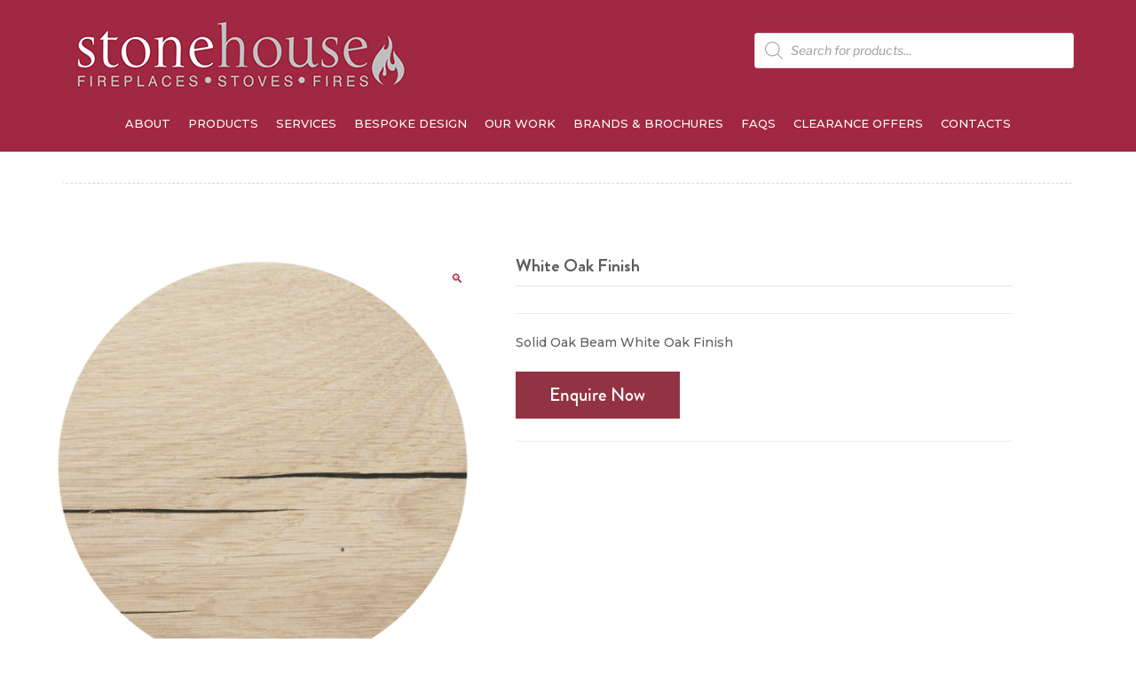

--- FILE ---
content_type: text/html; charset=utf-8
request_url: https://www.google.com/recaptcha/api2/anchor?ar=1&k=6LdlfcQaAAAAAJF8Dx9_2dmJMeSPFjwax0lC_oTp&co=aHR0cHM6Ly93d3cuc3RvbmVob3VzZWZpcmVwbGFjZXMuY28udWs6NDQz&hl=en-GB&v=PoyoqOPhxBO7pBk68S4YbpHZ&size=normal&anchor-ms=20000&execute-ms=30000&cb=hk0porhtmt5c
body_size: 49551
content:
<!DOCTYPE HTML><html dir="ltr" lang="en-GB"><head><meta http-equiv="Content-Type" content="text/html; charset=UTF-8">
<meta http-equiv="X-UA-Compatible" content="IE=edge">
<title>reCAPTCHA</title>
<style type="text/css">
/* cyrillic-ext */
@font-face {
  font-family: 'Roboto';
  font-style: normal;
  font-weight: 400;
  font-stretch: 100%;
  src: url(//fonts.gstatic.com/s/roboto/v48/KFO7CnqEu92Fr1ME7kSn66aGLdTylUAMa3GUBHMdazTgWw.woff2) format('woff2');
  unicode-range: U+0460-052F, U+1C80-1C8A, U+20B4, U+2DE0-2DFF, U+A640-A69F, U+FE2E-FE2F;
}
/* cyrillic */
@font-face {
  font-family: 'Roboto';
  font-style: normal;
  font-weight: 400;
  font-stretch: 100%;
  src: url(//fonts.gstatic.com/s/roboto/v48/KFO7CnqEu92Fr1ME7kSn66aGLdTylUAMa3iUBHMdazTgWw.woff2) format('woff2');
  unicode-range: U+0301, U+0400-045F, U+0490-0491, U+04B0-04B1, U+2116;
}
/* greek-ext */
@font-face {
  font-family: 'Roboto';
  font-style: normal;
  font-weight: 400;
  font-stretch: 100%;
  src: url(//fonts.gstatic.com/s/roboto/v48/KFO7CnqEu92Fr1ME7kSn66aGLdTylUAMa3CUBHMdazTgWw.woff2) format('woff2');
  unicode-range: U+1F00-1FFF;
}
/* greek */
@font-face {
  font-family: 'Roboto';
  font-style: normal;
  font-weight: 400;
  font-stretch: 100%;
  src: url(//fonts.gstatic.com/s/roboto/v48/KFO7CnqEu92Fr1ME7kSn66aGLdTylUAMa3-UBHMdazTgWw.woff2) format('woff2');
  unicode-range: U+0370-0377, U+037A-037F, U+0384-038A, U+038C, U+038E-03A1, U+03A3-03FF;
}
/* math */
@font-face {
  font-family: 'Roboto';
  font-style: normal;
  font-weight: 400;
  font-stretch: 100%;
  src: url(//fonts.gstatic.com/s/roboto/v48/KFO7CnqEu92Fr1ME7kSn66aGLdTylUAMawCUBHMdazTgWw.woff2) format('woff2');
  unicode-range: U+0302-0303, U+0305, U+0307-0308, U+0310, U+0312, U+0315, U+031A, U+0326-0327, U+032C, U+032F-0330, U+0332-0333, U+0338, U+033A, U+0346, U+034D, U+0391-03A1, U+03A3-03A9, U+03B1-03C9, U+03D1, U+03D5-03D6, U+03F0-03F1, U+03F4-03F5, U+2016-2017, U+2034-2038, U+203C, U+2040, U+2043, U+2047, U+2050, U+2057, U+205F, U+2070-2071, U+2074-208E, U+2090-209C, U+20D0-20DC, U+20E1, U+20E5-20EF, U+2100-2112, U+2114-2115, U+2117-2121, U+2123-214F, U+2190, U+2192, U+2194-21AE, U+21B0-21E5, U+21F1-21F2, U+21F4-2211, U+2213-2214, U+2216-22FF, U+2308-230B, U+2310, U+2319, U+231C-2321, U+2336-237A, U+237C, U+2395, U+239B-23B7, U+23D0, U+23DC-23E1, U+2474-2475, U+25AF, U+25B3, U+25B7, U+25BD, U+25C1, U+25CA, U+25CC, U+25FB, U+266D-266F, U+27C0-27FF, U+2900-2AFF, U+2B0E-2B11, U+2B30-2B4C, U+2BFE, U+3030, U+FF5B, U+FF5D, U+1D400-1D7FF, U+1EE00-1EEFF;
}
/* symbols */
@font-face {
  font-family: 'Roboto';
  font-style: normal;
  font-weight: 400;
  font-stretch: 100%;
  src: url(//fonts.gstatic.com/s/roboto/v48/KFO7CnqEu92Fr1ME7kSn66aGLdTylUAMaxKUBHMdazTgWw.woff2) format('woff2');
  unicode-range: U+0001-000C, U+000E-001F, U+007F-009F, U+20DD-20E0, U+20E2-20E4, U+2150-218F, U+2190, U+2192, U+2194-2199, U+21AF, U+21E6-21F0, U+21F3, U+2218-2219, U+2299, U+22C4-22C6, U+2300-243F, U+2440-244A, U+2460-24FF, U+25A0-27BF, U+2800-28FF, U+2921-2922, U+2981, U+29BF, U+29EB, U+2B00-2BFF, U+4DC0-4DFF, U+FFF9-FFFB, U+10140-1018E, U+10190-1019C, U+101A0, U+101D0-101FD, U+102E0-102FB, U+10E60-10E7E, U+1D2C0-1D2D3, U+1D2E0-1D37F, U+1F000-1F0FF, U+1F100-1F1AD, U+1F1E6-1F1FF, U+1F30D-1F30F, U+1F315, U+1F31C, U+1F31E, U+1F320-1F32C, U+1F336, U+1F378, U+1F37D, U+1F382, U+1F393-1F39F, U+1F3A7-1F3A8, U+1F3AC-1F3AF, U+1F3C2, U+1F3C4-1F3C6, U+1F3CA-1F3CE, U+1F3D4-1F3E0, U+1F3ED, U+1F3F1-1F3F3, U+1F3F5-1F3F7, U+1F408, U+1F415, U+1F41F, U+1F426, U+1F43F, U+1F441-1F442, U+1F444, U+1F446-1F449, U+1F44C-1F44E, U+1F453, U+1F46A, U+1F47D, U+1F4A3, U+1F4B0, U+1F4B3, U+1F4B9, U+1F4BB, U+1F4BF, U+1F4C8-1F4CB, U+1F4D6, U+1F4DA, U+1F4DF, U+1F4E3-1F4E6, U+1F4EA-1F4ED, U+1F4F7, U+1F4F9-1F4FB, U+1F4FD-1F4FE, U+1F503, U+1F507-1F50B, U+1F50D, U+1F512-1F513, U+1F53E-1F54A, U+1F54F-1F5FA, U+1F610, U+1F650-1F67F, U+1F687, U+1F68D, U+1F691, U+1F694, U+1F698, U+1F6AD, U+1F6B2, U+1F6B9-1F6BA, U+1F6BC, U+1F6C6-1F6CF, U+1F6D3-1F6D7, U+1F6E0-1F6EA, U+1F6F0-1F6F3, U+1F6F7-1F6FC, U+1F700-1F7FF, U+1F800-1F80B, U+1F810-1F847, U+1F850-1F859, U+1F860-1F887, U+1F890-1F8AD, U+1F8B0-1F8BB, U+1F8C0-1F8C1, U+1F900-1F90B, U+1F93B, U+1F946, U+1F984, U+1F996, U+1F9E9, U+1FA00-1FA6F, U+1FA70-1FA7C, U+1FA80-1FA89, U+1FA8F-1FAC6, U+1FACE-1FADC, U+1FADF-1FAE9, U+1FAF0-1FAF8, U+1FB00-1FBFF;
}
/* vietnamese */
@font-face {
  font-family: 'Roboto';
  font-style: normal;
  font-weight: 400;
  font-stretch: 100%;
  src: url(//fonts.gstatic.com/s/roboto/v48/KFO7CnqEu92Fr1ME7kSn66aGLdTylUAMa3OUBHMdazTgWw.woff2) format('woff2');
  unicode-range: U+0102-0103, U+0110-0111, U+0128-0129, U+0168-0169, U+01A0-01A1, U+01AF-01B0, U+0300-0301, U+0303-0304, U+0308-0309, U+0323, U+0329, U+1EA0-1EF9, U+20AB;
}
/* latin-ext */
@font-face {
  font-family: 'Roboto';
  font-style: normal;
  font-weight: 400;
  font-stretch: 100%;
  src: url(//fonts.gstatic.com/s/roboto/v48/KFO7CnqEu92Fr1ME7kSn66aGLdTylUAMa3KUBHMdazTgWw.woff2) format('woff2');
  unicode-range: U+0100-02BA, U+02BD-02C5, U+02C7-02CC, U+02CE-02D7, U+02DD-02FF, U+0304, U+0308, U+0329, U+1D00-1DBF, U+1E00-1E9F, U+1EF2-1EFF, U+2020, U+20A0-20AB, U+20AD-20C0, U+2113, U+2C60-2C7F, U+A720-A7FF;
}
/* latin */
@font-face {
  font-family: 'Roboto';
  font-style: normal;
  font-weight: 400;
  font-stretch: 100%;
  src: url(//fonts.gstatic.com/s/roboto/v48/KFO7CnqEu92Fr1ME7kSn66aGLdTylUAMa3yUBHMdazQ.woff2) format('woff2');
  unicode-range: U+0000-00FF, U+0131, U+0152-0153, U+02BB-02BC, U+02C6, U+02DA, U+02DC, U+0304, U+0308, U+0329, U+2000-206F, U+20AC, U+2122, U+2191, U+2193, U+2212, U+2215, U+FEFF, U+FFFD;
}
/* cyrillic-ext */
@font-face {
  font-family: 'Roboto';
  font-style: normal;
  font-weight: 500;
  font-stretch: 100%;
  src: url(//fonts.gstatic.com/s/roboto/v48/KFO7CnqEu92Fr1ME7kSn66aGLdTylUAMa3GUBHMdazTgWw.woff2) format('woff2');
  unicode-range: U+0460-052F, U+1C80-1C8A, U+20B4, U+2DE0-2DFF, U+A640-A69F, U+FE2E-FE2F;
}
/* cyrillic */
@font-face {
  font-family: 'Roboto';
  font-style: normal;
  font-weight: 500;
  font-stretch: 100%;
  src: url(//fonts.gstatic.com/s/roboto/v48/KFO7CnqEu92Fr1ME7kSn66aGLdTylUAMa3iUBHMdazTgWw.woff2) format('woff2');
  unicode-range: U+0301, U+0400-045F, U+0490-0491, U+04B0-04B1, U+2116;
}
/* greek-ext */
@font-face {
  font-family: 'Roboto';
  font-style: normal;
  font-weight: 500;
  font-stretch: 100%;
  src: url(//fonts.gstatic.com/s/roboto/v48/KFO7CnqEu92Fr1ME7kSn66aGLdTylUAMa3CUBHMdazTgWw.woff2) format('woff2');
  unicode-range: U+1F00-1FFF;
}
/* greek */
@font-face {
  font-family: 'Roboto';
  font-style: normal;
  font-weight: 500;
  font-stretch: 100%;
  src: url(//fonts.gstatic.com/s/roboto/v48/KFO7CnqEu92Fr1ME7kSn66aGLdTylUAMa3-UBHMdazTgWw.woff2) format('woff2');
  unicode-range: U+0370-0377, U+037A-037F, U+0384-038A, U+038C, U+038E-03A1, U+03A3-03FF;
}
/* math */
@font-face {
  font-family: 'Roboto';
  font-style: normal;
  font-weight: 500;
  font-stretch: 100%;
  src: url(//fonts.gstatic.com/s/roboto/v48/KFO7CnqEu92Fr1ME7kSn66aGLdTylUAMawCUBHMdazTgWw.woff2) format('woff2');
  unicode-range: U+0302-0303, U+0305, U+0307-0308, U+0310, U+0312, U+0315, U+031A, U+0326-0327, U+032C, U+032F-0330, U+0332-0333, U+0338, U+033A, U+0346, U+034D, U+0391-03A1, U+03A3-03A9, U+03B1-03C9, U+03D1, U+03D5-03D6, U+03F0-03F1, U+03F4-03F5, U+2016-2017, U+2034-2038, U+203C, U+2040, U+2043, U+2047, U+2050, U+2057, U+205F, U+2070-2071, U+2074-208E, U+2090-209C, U+20D0-20DC, U+20E1, U+20E5-20EF, U+2100-2112, U+2114-2115, U+2117-2121, U+2123-214F, U+2190, U+2192, U+2194-21AE, U+21B0-21E5, U+21F1-21F2, U+21F4-2211, U+2213-2214, U+2216-22FF, U+2308-230B, U+2310, U+2319, U+231C-2321, U+2336-237A, U+237C, U+2395, U+239B-23B7, U+23D0, U+23DC-23E1, U+2474-2475, U+25AF, U+25B3, U+25B7, U+25BD, U+25C1, U+25CA, U+25CC, U+25FB, U+266D-266F, U+27C0-27FF, U+2900-2AFF, U+2B0E-2B11, U+2B30-2B4C, U+2BFE, U+3030, U+FF5B, U+FF5D, U+1D400-1D7FF, U+1EE00-1EEFF;
}
/* symbols */
@font-face {
  font-family: 'Roboto';
  font-style: normal;
  font-weight: 500;
  font-stretch: 100%;
  src: url(//fonts.gstatic.com/s/roboto/v48/KFO7CnqEu92Fr1ME7kSn66aGLdTylUAMaxKUBHMdazTgWw.woff2) format('woff2');
  unicode-range: U+0001-000C, U+000E-001F, U+007F-009F, U+20DD-20E0, U+20E2-20E4, U+2150-218F, U+2190, U+2192, U+2194-2199, U+21AF, U+21E6-21F0, U+21F3, U+2218-2219, U+2299, U+22C4-22C6, U+2300-243F, U+2440-244A, U+2460-24FF, U+25A0-27BF, U+2800-28FF, U+2921-2922, U+2981, U+29BF, U+29EB, U+2B00-2BFF, U+4DC0-4DFF, U+FFF9-FFFB, U+10140-1018E, U+10190-1019C, U+101A0, U+101D0-101FD, U+102E0-102FB, U+10E60-10E7E, U+1D2C0-1D2D3, U+1D2E0-1D37F, U+1F000-1F0FF, U+1F100-1F1AD, U+1F1E6-1F1FF, U+1F30D-1F30F, U+1F315, U+1F31C, U+1F31E, U+1F320-1F32C, U+1F336, U+1F378, U+1F37D, U+1F382, U+1F393-1F39F, U+1F3A7-1F3A8, U+1F3AC-1F3AF, U+1F3C2, U+1F3C4-1F3C6, U+1F3CA-1F3CE, U+1F3D4-1F3E0, U+1F3ED, U+1F3F1-1F3F3, U+1F3F5-1F3F7, U+1F408, U+1F415, U+1F41F, U+1F426, U+1F43F, U+1F441-1F442, U+1F444, U+1F446-1F449, U+1F44C-1F44E, U+1F453, U+1F46A, U+1F47D, U+1F4A3, U+1F4B0, U+1F4B3, U+1F4B9, U+1F4BB, U+1F4BF, U+1F4C8-1F4CB, U+1F4D6, U+1F4DA, U+1F4DF, U+1F4E3-1F4E6, U+1F4EA-1F4ED, U+1F4F7, U+1F4F9-1F4FB, U+1F4FD-1F4FE, U+1F503, U+1F507-1F50B, U+1F50D, U+1F512-1F513, U+1F53E-1F54A, U+1F54F-1F5FA, U+1F610, U+1F650-1F67F, U+1F687, U+1F68D, U+1F691, U+1F694, U+1F698, U+1F6AD, U+1F6B2, U+1F6B9-1F6BA, U+1F6BC, U+1F6C6-1F6CF, U+1F6D3-1F6D7, U+1F6E0-1F6EA, U+1F6F0-1F6F3, U+1F6F7-1F6FC, U+1F700-1F7FF, U+1F800-1F80B, U+1F810-1F847, U+1F850-1F859, U+1F860-1F887, U+1F890-1F8AD, U+1F8B0-1F8BB, U+1F8C0-1F8C1, U+1F900-1F90B, U+1F93B, U+1F946, U+1F984, U+1F996, U+1F9E9, U+1FA00-1FA6F, U+1FA70-1FA7C, U+1FA80-1FA89, U+1FA8F-1FAC6, U+1FACE-1FADC, U+1FADF-1FAE9, U+1FAF0-1FAF8, U+1FB00-1FBFF;
}
/* vietnamese */
@font-face {
  font-family: 'Roboto';
  font-style: normal;
  font-weight: 500;
  font-stretch: 100%;
  src: url(//fonts.gstatic.com/s/roboto/v48/KFO7CnqEu92Fr1ME7kSn66aGLdTylUAMa3OUBHMdazTgWw.woff2) format('woff2');
  unicode-range: U+0102-0103, U+0110-0111, U+0128-0129, U+0168-0169, U+01A0-01A1, U+01AF-01B0, U+0300-0301, U+0303-0304, U+0308-0309, U+0323, U+0329, U+1EA0-1EF9, U+20AB;
}
/* latin-ext */
@font-face {
  font-family: 'Roboto';
  font-style: normal;
  font-weight: 500;
  font-stretch: 100%;
  src: url(//fonts.gstatic.com/s/roboto/v48/KFO7CnqEu92Fr1ME7kSn66aGLdTylUAMa3KUBHMdazTgWw.woff2) format('woff2');
  unicode-range: U+0100-02BA, U+02BD-02C5, U+02C7-02CC, U+02CE-02D7, U+02DD-02FF, U+0304, U+0308, U+0329, U+1D00-1DBF, U+1E00-1E9F, U+1EF2-1EFF, U+2020, U+20A0-20AB, U+20AD-20C0, U+2113, U+2C60-2C7F, U+A720-A7FF;
}
/* latin */
@font-face {
  font-family: 'Roboto';
  font-style: normal;
  font-weight: 500;
  font-stretch: 100%;
  src: url(//fonts.gstatic.com/s/roboto/v48/KFO7CnqEu92Fr1ME7kSn66aGLdTylUAMa3yUBHMdazQ.woff2) format('woff2');
  unicode-range: U+0000-00FF, U+0131, U+0152-0153, U+02BB-02BC, U+02C6, U+02DA, U+02DC, U+0304, U+0308, U+0329, U+2000-206F, U+20AC, U+2122, U+2191, U+2193, U+2212, U+2215, U+FEFF, U+FFFD;
}
/* cyrillic-ext */
@font-face {
  font-family: 'Roboto';
  font-style: normal;
  font-weight: 900;
  font-stretch: 100%;
  src: url(//fonts.gstatic.com/s/roboto/v48/KFO7CnqEu92Fr1ME7kSn66aGLdTylUAMa3GUBHMdazTgWw.woff2) format('woff2');
  unicode-range: U+0460-052F, U+1C80-1C8A, U+20B4, U+2DE0-2DFF, U+A640-A69F, U+FE2E-FE2F;
}
/* cyrillic */
@font-face {
  font-family: 'Roboto';
  font-style: normal;
  font-weight: 900;
  font-stretch: 100%;
  src: url(//fonts.gstatic.com/s/roboto/v48/KFO7CnqEu92Fr1ME7kSn66aGLdTylUAMa3iUBHMdazTgWw.woff2) format('woff2');
  unicode-range: U+0301, U+0400-045F, U+0490-0491, U+04B0-04B1, U+2116;
}
/* greek-ext */
@font-face {
  font-family: 'Roboto';
  font-style: normal;
  font-weight: 900;
  font-stretch: 100%;
  src: url(//fonts.gstatic.com/s/roboto/v48/KFO7CnqEu92Fr1ME7kSn66aGLdTylUAMa3CUBHMdazTgWw.woff2) format('woff2');
  unicode-range: U+1F00-1FFF;
}
/* greek */
@font-face {
  font-family: 'Roboto';
  font-style: normal;
  font-weight: 900;
  font-stretch: 100%;
  src: url(//fonts.gstatic.com/s/roboto/v48/KFO7CnqEu92Fr1ME7kSn66aGLdTylUAMa3-UBHMdazTgWw.woff2) format('woff2');
  unicode-range: U+0370-0377, U+037A-037F, U+0384-038A, U+038C, U+038E-03A1, U+03A3-03FF;
}
/* math */
@font-face {
  font-family: 'Roboto';
  font-style: normal;
  font-weight: 900;
  font-stretch: 100%;
  src: url(//fonts.gstatic.com/s/roboto/v48/KFO7CnqEu92Fr1ME7kSn66aGLdTylUAMawCUBHMdazTgWw.woff2) format('woff2');
  unicode-range: U+0302-0303, U+0305, U+0307-0308, U+0310, U+0312, U+0315, U+031A, U+0326-0327, U+032C, U+032F-0330, U+0332-0333, U+0338, U+033A, U+0346, U+034D, U+0391-03A1, U+03A3-03A9, U+03B1-03C9, U+03D1, U+03D5-03D6, U+03F0-03F1, U+03F4-03F5, U+2016-2017, U+2034-2038, U+203C, U+2040, U+2043, U+2047, U+2050, U+2057, U+205F, U+2070-2071, U+2074-208E, U+2090-209C, U+20D0-20DC, U+20E1, U+20E5-20EF, U+2100-2112, U+2114-2115, U+2117-2121, U+2123-214F, U+2190, U+2192, U+2194-21AE, U+21B0-21E5, U+21F1-21F2, U+21F4-2211, U+2213-2214, U+2216-22FF, U+2308-230B, U+2310, U+2319, U+231C-2321, U+2336-237A, U+237C, U+2395, U+239B-23B7, U+23D0, U+23DC-23E1, U+2474-2475, U+25AF, U+25B3, U+25B7, U+25BD, U+25C1, U+25CA, U+25CC, U+25FB, U+266D-266F, U+27C0-27FF, U+2900-2AFF, U+2B0E-2B11, U+2B30-2B4C, U+2BFE, U+3030, U+FF5B, U+FF5D, U+1D400-1D7FF, U+1EE00-1EEFF;
}
/* symbols */
@font-face {
  font-family: 'Roboto';
  font-style: normal;
  font-weight: 900;
  font-stretch: 100%;
  src: url(//fonts.gstatic.com/s/roboto/v48/KFO7CnqEu92Fr1ME7kSn66aGLdTylUAMaxKUBHMdazTgWw.woff2) format('woff2');
  unicode-range: U+0001-000C, U+000E-001F, U+007F-009F, U+20DD-20E0, U+20E2-20E4, U+2150-218F, U+2190, U+2192, U+2194-2199, U+21AF, U+21E6-21F0, U+21F3, U+2218-2219, U+2299, U+22C4-22C6, U+2300-243F, U+2440-244A, U+2460-24FF, U+25A0-27BF, U+2800-28FF, U+2921-2922, U+2981, U+29BF, U+29EB, U+2B00-2BFF, U+4DC0-4DFF, U+FFF9-FFFB, U+10140-1018E, U+10190-1019C, U+101A0, U+101D0-101FD, U+102E0-102FB, U+10E60-10E7E, U+1D2C0-1D2D3, U+1D2E0-1D37F, U+1F000-1F0FF, U+1F100-1F1AD, U+1F1E6-1F1FF, U+1F30D-1F30F, U+1F315, U+1F31C, U+1F31E, U+1F320-1F32C, U+1F336, U+1F378, U+1F37D, U+1F382, U+1F393-1F39F, U+1F3A7-1F3A8, U+1F3AC-1F3AF, U+1F3C2, U+1F3C4-1F3C6, U+1F3CA-1F3CE, U+1F3D4-1F3E0, U+1F3ED, U+1F3F1-1F3F3, U+1F3F5-1F3F7, U+1F408, U+1F415, U+1F41F, U+1F426, U+1F43F, U+1F441-1F442, U+1F444, U+1F446-1F449, U+1F44C-1F44E, U+1F453, U+1F46A, U+1F47D, U+1F4A3, U+1F4B0, U+1F4B3, U+1F4B9, U+1F4BB, U+1F4BF, U+1F4C8-1F4CB, U+1F4D6, U+1F4DA, U+1F4DF, U+1F4E3-1F4E6, U+1F4EA-1F4ED, U+1F4F7, U+1F4F9-1F4FB, U+1F4FD-1F4FE, U+1F503, U+1F507-1F50B, U+1F50D, U+1F512-1F513, U+1F53E-1F54A, U+1F54F-1F5FA, U+1F610, U+1F650-1F67F, U+1F687, U+1F68D, U+1F691, U+1F694, U+1F698, U+1F6AD, U+1F6B2, U+1F6B9-1F6BA, U+1F6BC, U+1F6C6-1F6CF, U+1F6D3-1F6D7, U+1F6E0-1F6EA, U+1F6F0-1F6F3, U+1F6F7-1F6FC, U+1F700-1F7FF, U+1F800-1F80B, U+1F810-1F847, U+1F850-1F859, U+1F860-1F887, U+1F890-1F8AD, U+1F8B0-1F8BB, U+1F8C0-1F8C1, U+1F900-1F90B, U+1F93B, U+1F946, U+1F984, U+1F996, U+1F9E9, U+1FA00-1FA6F, U+1FA70-1FA7C, U+1FA80-1FA89, U+1FA8F-1FAC6, U+1FACE-1FADC, U+1FADF-1FAE9, U+1FAF0-1FAF8, U+1FB00-1FBFF;
}
/* vietnamese */
@font-face {
  font-family: 'Roboto';
  font-style: normal;
  font-weight: 900;
  font-stretch: 100%;
  src: url(//fonts.gstatic.com/s/roboto/v48/KFO7CnqEu92Fr1ME7kSn66aGLdTylUAMa3OUBHMdazTgWw.woff2) format('woff2');
  unicode-range: U+0102-0103, U+0110-0111, U+0128-0129, U+0168-0169, U+01A0-01A1, U+01AF-01B0, U+0300-0301, U+0303-0304, U+0308-0309, U+0323, U+0329, U+1EA0-1EF9, U+20AB;
}
/* latin-ext */
@font-face {
  font-family: 'Roboto';
  font-style: normal;
  font-weight: 900;
  font-stretch: 100%;
  src: url(//fonts.gstatic.com/s/roboto/v48/KFO7CnqEu92Fr1ME7kSn66aGLdTylUAMa3KUBHMdazTgWw.woff2) format('woff2');
  unicode-range: U+0100-02BA, U+02BD-02C5, U+02C7-02CC, U+02CE-02D7, U+02DD-02FF, U+0304, U+0308, U+0329, U+1D00-1DBF, U+1E00-1E9F, U+1EF2-1EFF, U+2020, U+20A0-20AB, U+20AD-20C0, U+2113, U+2C60-2C7F, U+A720-A7FF;
}
/* latin */
@font-face {
  font-family: 'Roboto';
  font-style: normal;
  font-weight: 900;
  font-stretch: 100%;
  src: url(//fonts.gstatic.com/s/roboto/v48/KFO7CnqEu92Fr1ME7kSn66aGLdTylUAMa3yUBHMdazQ.woff2) format('woff2');
  unicode-range: U+0000-00FF, U+0131, U+0152-0153, U+02BB-02BC, U+02C6, U+02DA, U+02DC, U+0304, U+0308, U+0329, U+2000-206F, U+20AC, U+2122, U+2191, U+2193, U+2212, U+2215, U+FEFF, U+FFFD;
}

</style>
<link rel="stylesheet" type="text/css" href="https://www.gstatic.com/recaptcha/releases/PoyoqOPhxBO7pBk68S4YbpHZ/styles__ltr.css">
<script nonce="lrfB95uzNV5rATrvJrNq6Q" type="text/javascript">window['__recaptcha_api'] = 'https://www.google.com/recaptcha/api2/';</script>
<script type="text/javascript" src="https://www.gstatic.com/recaptcha/releases/PoyoqOPhxBO7pBk68S4YbpHZ/recaptcha__en_gb.js" nonce="lrfB95uzNV5rATrvJrNq6Q">
      
    </script></head>
<body><div id="rc-anchor-alert" class="rc-anchor-alert"></div>
<input type="hidden" id="recaptcha-token" value="[base64]">
<script type="text/javascript" nonce="lrfB95uzNV5rATrvJrNq6Q">
      recaptcha.anchor.Main.init("[\x22ainput\x22,[\x22bgdata\x22,\x22\x22,\[base64]/[base64]/[base64]/[base64]/[base64]/[base64]/KGcoTywyNTMsTy5PKSxVRyhPLEMpKTpnKE8sMjUzLEMpLE8pKSxsKSksTykpfSxieT1mdW5jdGlvbihDLE8sdSxsKXtmb3IobD0odT1SKEMpLDApO08+MDtPLS0pbD1sPDw4fFooQyk7ZyhDLHUsbCl9LFVHPWZ1bmN0aW9uKEMsTyl7Qy5pLmxlbmd0aD4xMDQ/[base64]/[base64]/[base64]/[base64]/[base64]/[base64]/[base64]\\u003d\x22,\[base64]\x22,\x22bHIPC3XCsAZhcB/[base64]/w6gPw4LCgcKIwpUbW8KtPsKKM8KXScO0JwLCjxhnw58bwr7Dqgp5wq3Ck8KIwqrDrDUjasOiw7k0Sl0Jw7lFw7l2BMKjc8Kow7rDjB0XbcKyEUDCphAPw41bQ23Cm8KDw70zwonClsOKH3kjw7FGVzRJwqt8EcO8woNJXsOkwpHCi21YwoHDjsOUw7klWSdPI8OneDN/[base64]/CsGMFwrPDocKww4zDnSzDozR/CD9TZsKjwqs5PsOuw5tFwrxyH8KbwrHDosOzw44Vw6XCnR5vJRvCscOGw65RScKBw5DDhMKXw5LCtw4rwqxLZDEFY34Ww6BVwr9zw7R1PsKxMcOJwrPDuWZoOcOTw6XDucOJIn96w5nCo3DDjUHDqT/ClMOIYShvB8OKasODwp9bw5zCqVbCkMOGw5rCiMOLw7Mif3BkXsKUQgPCvcK8NQYLw70Bwo/[base64]/ZMKqL8KgJMKrKWgMGsKswr4FOmLCqsKpc8O+w7Evwq8ISVR7w5tlwrnDtcKkUcKnwrYMw5HDksKPwpXDs2c1VcKGwpHDk2nCn8O/w7kZwq1ywprCnMO9w4rCvw55w6BFwpN7w5XCog3DtFRoQFd/EcKlwo0HccOQwq3DokXDnMOGw6xpScOObFnCpcKCETodYDhywoN8wrEaRmrDmMOCIWDDtcKGAXYFwqpHF8OQw5TCow7CvH/DhwHDlsKewqrCjcODFsKbZlvDnU5Jw60UYsOXw7IxwrMDLcOOHFjDvMKnVMKxw4vCtcKLdXk0MMKlwoLDimVZwojCik7DnsO9PMOBPwPDqDDDlwTCisOGBnLDsj5uw4oiPxVbIsOsw5NSNcKSw5fChkHCoF/DisKPw5/[base64]/[base64]/DhwwQKcKtwofCp0rDsMO4NHzCrQdVJhJ9DMKjTmjDpMO7wpNLwp0mw70NKcKlwrjDmsO1wqXDsx7CiUsgfMOgOcODMF/Co8KIQDYiN8OqVTkKBRHDiMOUwrfDrHTDksKrw6MKw4Erwr0hwpQzeFfCncO8PMKaE8KmWsKvRMKUwoAhw5QBch4HC2oUw5nDgWPClWFRwoXDtMO2YA05IUzDl8OOGSlcF8K4CTPCiMOeAQRSw6Vxw7fCvsKZaXXCjW/CksKAwpHDn8K6Bz3DnEzDv0nCiMOJI1zDlAIJCz7CjR8cw6HDp8OtcDPDqxA3w7XCt8Kqw5XCi8KDQnRmaCk9I8K5wpFWFcOWM0hRw7IBw4TCow/DssO/w58/b2NtwoF7w6dlw6HDpQfCmcOCw4oGwqYHw7DDn0ROGkHDvx7ClUFXGzcyf8KmwoRpZsOpwpTCuMKbLcOVwqHCoMOfETp1EgXDmsObw5c/XzrDhEMfAiwqCcO4NA7CtcK8w7pPShFVTSTDhMKbIsKtMMKtwoTDvcOQDm7Dm0bDoTcEw4XDscO0ZknCsQwGT1nDsQMHw5IOLMOMPz/DnD/[base64]/Do0lfw74aw6gbFsOywoHDhVB0wq/DtF7DhcKjI8Otw7V+BcK3Tg1aC8K4w5RPwpTDgFXDssOOw5jDg8Kzw7cbw7/Csn3DnMKRE8Kjw6vCncO2wpfDsXTCmE06QxTCtXYNw6wpwqLCoxnDkcKsw6fDqTsAPsKCw5TDj8O2G8O5wrofw4rDtcOOw5XDmcOawrTDtsKdHzMebQArw5ppE8OEIMKmWg1vbzFIw7/DvsOewqF7wonDtjMuw4UZwrnDoyvCoydZwqXDuyPCq8KkBgxcchvCvsKAV8O6wqQ9dcKqwrfCnw7ClMKnMsOIHybDhBIuwonCtgvDiz4iTcONwq3CtwvCqMOtO8KuLnNIYcOtwrsyFHfDmjzCo1QyMsOuCcK5wrLDniPCqsOjSiXCtiPDhnBlYsKRw5/DgyPCiw/ComzDvXfDvWHCsxRMAGXCgMKlMMKpwoLCh8OmZC4Bw7fDtcOFwrI5YhYTNMKlwp1+d8OGw7R1wq/Cv8KnBSQewrrCoxdaw6XDm2wWwqYhwqB1Z13CqsOnw7jChsKXfRfCvR/CkcKuOcO+wqZcQ0vDtQ/CvlBaB8OTw5FYcsKMDTDClnrDsDkSwql8PzjCl8K3wrpsw7jDg33DlTppHV0hMsOpBzomw6dlMcODwpdhwpl3XRUywp5Uw4XDgMOlacObw7PCiw7DiVg5W1zDrMOyLTtYwojCtDjCkMK/woEOVxPDt8OzPGjCnMO1BFQifcKtaMOEw4VgfnrDp8OSw7DDmyjCjsOTTsKjbcK9XMO6YG0JFsKKwozDk3UtwolJIgvDlj7Djm3CrcKrJ1c5w63DqsKfw63CpMO3w6YgwpAKwpokw5xVwoggwqvDq8KMw6FqwpBafUjCusO1w6Icwqgaw71oLsKzDcKZwrjDicO/w6kacWTDgsKpwoLCv2HDl8Oawr3CisOyw4QHCMOlFsKZS8OfAcKlwqAqM8OaLh8DwobDgDZuw596wqLDuDrDrsOzWsOIOh3DtcKnw7TDhgxUwpQDNwIDw68CUMKQAcODw4BGLgd0wr1wZBjCgXI/dsOndDgIXMKHw4vCsjxDW8KjdMOWEcK5CjjCtE3Do8OEw5/CnsKkwoHCoMOMa8KOw70wVsKKwq0rwrXClngmwqxOwq/DkCzDjXg0J8KUV8O5dwE2w5E1S8KEDsONLwRTKjTDox/DpnXChRzDg8OnNsOdwpfDhlBkwrd/H8OULSHDvMO+w4JNOF5rw50xw75uVsOywoUuJE7DrRozw592wqY1CVEvw7TClsOpZ3DDqD/[base64]/DjAwCwqx0w4fCl8KQKMKJEsOqa1VcwoBGbsONC1oywqvDrjzDsFdmwrFmLT/DjcKBZWt6XEPDncOSwrkiMsKIw7TCjcObw5nDqCQERUbCgcKiwrzDlHMgwo/CvcK3wpsowrzDtcK+wqPDsMKLRy0WwpbChl7DpHIewqvCocK7woo0aMK3w4VVZ8Kqwq4HFsKnwobCs8O8XMOHRsKow7PDmhnDucKnw7lxb8OgNMK1IMKYw7bCp8OVIcOichHDrws5w7J9w7jDvsO3FcOXA8KnGsO5Cn0odQ/CkTbCrsKCIR52w64Jw7vDkVZbGzHCswF2f8KYCsOBw5PDjMO3wr/CkhHCt0zDnHxKw6fCjXTCqMOUwp7DjFvDpsK6wpsFwqdxw7gLwrsfHx7CmAjDllI7w7nCpS5PBcOewrMfwpF/LcKCw6PCicKVJ8KzwrXDnULCvxLCpwDDi8KTKwMgwodtaWcbwrPDoERCOh3CsMOYCsONMxLDjMO0S8KuVMKgZQbDj2DCj8Kgfk0WPcKNR8K8wqnCrj/Dvm8VwoLDi8OAXsObw7jCqWLDv8KXw4vDr8KAIMOewrfDkQFOw4xCKsK1w4XDqX9ub13Dqx9Rw5fCu8KhcMONw73DgsOUOMKew7s1fMK/dcK3J8KaPFQSwq96wq9YwoJ9wqPDuFd8wpBhE2HDgHAEwofDlsOkGwVbQ3VvHRLDi8O9wr/[base64]/[base64]/[base64]/DnsOyBS3DlyDDoBXCs8OBDBzDgMOSw4PDpVnCosOJwp3DrTtRw4TCoMOeDBsmwp5rw71FJSrDuXp7MsOEw7xIw43DpBhnwpUGXMOtFcO2w6XDkMKXw6PCoXEGw7Fzwr3DlMKpw4HDo1zCgMOuGsKlw7/[base64]/ChxYMw6zCh8KJFsKgw61RKMO/ShZ8LFZEwoZ0wqYeHMOYMEXCqgRWGsODwr7CisOQw4A5KTzDtcOJFUJDIcKMwrrCkMKJwpnDosKZwo/[base64]/DisKnwp1nWcOXw74Qa8KXwo0iWsKgN0jCp8O2Q2XCgsKoFgUsSsOgw75sKQ9DKSHCl8O6exNWIGfDgkQmwoXDsg1ewqzCnAfDvANdw5nCrsONdgfCu8ORd8KYw4xxZsKkwpdAw4xdwrfCgMOZwpYKbQnDgMOuE3s9wq/CgRR2FcOtFFXDr3lnPFPDmcKBdkrCjsKcwpxvwozDvcKnDMOcJQbDmsOIeC1DE3UkcsOCEVYPw69eBMO3w7/CkmZfEnfDtynCowxMc8KRwqJ0VVcKYzHCocKvw5o8AcKAVsKjbTVww6hrw67DhBLCuMKLw7jDhsKgw5/DoxgTwqjCkW8MwoTDs8KDRcKEwpTCk8KSZULDgcKoYsKZCsKLw7VVB8O8NXDCq8KkVjTChcOTw7LDgcOyaMO7w5DDs2fDh8O2DcKmw6Y2JTDChsOGGMOEw7VzwqdJwrMuP8K2VE1Xwpd3w4kFEMK/w7DDtmkEZ8OXZXVcwr/Dp8KZwrs5w4Zkwr93wrbCsMKDb8OVOsOGwoN0wo3Cp37CkcO/EXVyS8OCS8KCVRV+CmXDhsOmbcKlwqANG8KQw6FCw4tTwr5NXcKXwr7CpsKmw7ULZ8KWP8OQdzzDq8KbwqHDpMOGwpfCvHpiLMKdwrTDq1Ynw7PCvMOEDcOEwrvCg8OTaCp6w43CjzMEwr3CjsKsckoXUcOfeTDDo8OFwq7Dkw9RGsK/J0PDlMK4WCwge8OYaV9Nw7PCoVgPw5lrdHPDl8OqwrPDvMOEw4XCo8Oic8ORw7fCncK6d8O6w7jDg8KOwofDr3BSH8O8wovDh8Onw6wONzAjQMOQw6/DlDc1w4Bxw6HDkGVEwqDDgUDCoMKjw6XDv8KfwoPCm8KhX8OUG8KFdcOuw5ZRwp9Ew7xUw5DDisO/w68sJsKNeXnDoCLCih7DnMKlwrXCnyjChsKXfRFaWjvDoCnDpsOTWMKgBSDDpsOiJyt2b8KLSgXCssKnaMKGw6BrXz8Ew7/DgcO0wp/DmQUow5jDmcKVKMK0OsOuXTXDmnBvUAbDv27Dqi/DhC8IwpJpJcOrw719EsOQQcKdKMOYwqBqCD3CpMKaw6NwHMO4woQGwr3CrBI3w7vDvDACUXJdAS7CpMKVw4pVwq/[base64]/Cr0krwozCnsOjFcKxDj8Uw5rDoMKvA0bDr8K4fnrDjUzDtg/DqSB1U8OQG8KXYcOaw49Fw4ERwrrDisK4wqzCvRfCv8OuwqMnw7vDrXfDon8THj4kRhrCnMKMwoMYH8OgwoZMw7M0woMCLcOjw6/CgcOZTzxzEMO/[base64]/AcKYwpc9w6bCohoCMwIfw5HDk1t5w7DCi8KcLcOJwolnUMOXccODwpEOwr/Ds8Oxwq/DixXDkD3DrTbDvgjCm8KBfVDDv8KAw7VeeBXDqCvCgnrDo27DlyUnwrzCocKbKHJFw5ICw67CksOvw4pkUMKlXcKcwplFwoEpBcK8w4vCjcKpw5ZpKMKoYzrCqy/DlsKfW1HCsRNGBMOewpo/[base64]/Cl0TCmcO+woYTfcOgRMOKTSUiw5EEwocTOSZuDsONWWTDvxnCl8KqUyrDlGzDt0o9TsKswq/CusKEw4Zdw6JMw594fcKzSMODS8KIwrcGQsKYwrAtOSjCscKdUMOIwrLCkcOlb8K8GDDDsXtSw7ozTAXCgXEfAsK+w7zDp1nDlBlEA8OPXV7CviLCl8OqSMKvw7XDnkstQ8OZAsKHw78IwoHDvyvDvDEhwrDDi8K6CsK4BMKrw7E9w6NBdMOdOjshw5VmOB/DmsK/w45wGMO/wrLDmUZkBsOwwqzDosOnw5HDmXQ+fcKML8Ksw7ckGWxKw5oBwpTDhcKowpQ2aSbCjy3ClMKBw4FXwoVbw7fCqGQLNsKoZ0hrw4XDsgnDusO1w7wRw6XCqsOff1h1PsKZw5/DicK0OMKFw7Rrw54Mw6hAN8Ojw7TCjsOJw6rCh8OvwqdwLcOhKkXClypqwrkBw6VJW8KxJDxiBwrCvMK1Uj9WOE9fwrFHwqDCmSTCgE5bwrMiGcOMX8OkwrFkYcO/Ekw3wovClsKtXcOnwoPDnnweP8KEw6jCisOcdQTDm8OyccOww6bCj8K2A8O8esKBwoDClV0+w4kCwpnDmHgDcsObSTRIw5/CrQvCgcO5ZsKRYcO5w4jDmcO3acKzwoPDoMOUwpIJVh0Nwo/CvsOsw60OTsOfb8K1wrkJesOkwrN1wrnCoMK1ecO7w4zDgsKFCHDDqAnDlsKkw4bCkcO2Y290acOOYsO4wrkiwrwBEnsWIRhRwqjConvCusKlfyDCjXfCu052aErDvWoxBMKBRMOxEHzCkX/CpMK7wqlVwp0XCDjCpcK1w4A7HlLCniDDjnNBFsO5w7HDsTRvwqTCtMOsGwMvwprCvsOTc3/Cmmozw61WW8KMUsKtwpHChH/CqMOxwpfCh8Onw6EucMOgw43CsD03wprDlcO7X3TCrhopQzrCng/CqsOxw7lqBwDDpFbDr8O7w4MTwq/[base64]/LMOPRTgiw7fDvcOCacKAwoHCvEPCoxgjQHd4TnLDvMOcwrrCtn1DUcOlRMKNwrLDlsOxcMO9w7oufcO/wrc+w55pw6zCmMO6DMKvw4bCnMKpBsO5wozDn8O2wonCqWjDlzQ5w5ZaLcOcwp3CksK2P8Kbw63Di8KhFBQbwrzDgcKXF8K4IsK8wrMQT8O8GsKUwohhc8KCeAZfwp3DlsOzJDduI8KLwovDpjRUSj7CqsOfG8OAYGwKV0rClcKoHSFYPXMLGcOgRVHCncK/ScObBMKAwqfCmsOmKDrCrBM1w4LClMO+wrfDksOJRQ7CqnPDkcOKwq8AbwfCqsOBw7XCn8OFXMKPw5h+F37CunZcDxXDtMOvEQHDu2HDvAJGwplSRiXCkHQow4bDnk01w67CsMKqw57ChjbDnMKVw69uw57DjcK/w6IDw40Iwr7Dmg/CvcOPBhYNTMKNSwYQFMOSwr3CpMOZw5PCpcK/[base64]/Cv2hSwqPCu8Omw49eLcKsM2rCmsK7ZV1aw4zCvkNaW8Okwr1CJMKaw6dJwpsxw7sdw7QFS8K6w6nCrMOOwrbDkMKPK1/DhkrDuGPCujlgwoDCuQ0kR8KGw71YZcKoPwojRhRCFcOawqrCm8Klw5zCm8KDU8O9N1sidcKsf3EPwr/DmMOKw6XCvsKiw7ELw5JKK8ODwpvDuwLDhkslw5Nxw6dgwovCuGkAIg5BwptEw7LCicKid1QEWMO7w58YEGlFwoVmw5o2JXwUwqHCmHrDh0YOScKicQ/CpMKmaVxlbRrDrcORw77CizIheMOfw5DDsxJrDWvDhQnDrnA9wqFELMKbworDm8KbGjoTw4PCqmLCrC56wps5w7vCqjtBSzEnwpbDg8KdEcKEDxnCjXXDkcKhwr/Dl0NaRcKcZmvDkCrCtsO1w7doZWzDrsKnW0cjIwLChMOwwp4wwpHDuMONw5vCo8KvwrDCpC3Cg1gzAydBw5vCjcOEIW/DqsORwo1ewrnDhcOkwo/CjcOfw4fCjsOywo3Ch8KKE8OeT8KPwpDCjVNiw7fChAVueMOrJCgUNsKjw6Z8wpRiw4nDncOVEVdiw7UKVcOOwq5+w4DCrHXCrXHCsnUQwrzCgU1Vw5lIKWfDr1LCv8OTEsOZZxIWfsKdT8KsNXXDhDrCi8KsKT/DncOLw7vCow4veMOOcsOhw4AKYMOyw5/CrQgXw67Ct8OCMBHDmD7CncKlw6jDvgHDhksNS8K6ADjDgVDCkMOaw6AHYsKGThg5Q8Kuw6bCmCnDoMK9CMOFw7LDnsKPwoMXDRrChnnDkg03w5tdwozDrsKhw4bCusKvw7PDgwhoYcKNeUwzbUXDvmEbwpjDumXCn0/CgcOOwqxHw689H8K7UsO/RMKEw5dpURHDicO1w5hVR8O4Rh7CrMKwwrvDv8OoTEHCkxI7Q8KAw4/CokTCjlLChgLCrcKCLsORw5VlBcKAdQ0qP8OIw7vDhMKJwpZxC3DDm8O0w5PCjGPDjy7CkHk8NcOYZMOawoLCmsOVwpjDug/DpsKYWcKKF0bDncK0wpBSZWrDpy7DjsKxbg5qw65/w7xbw6Niw7TCncOWXMOnwr3DnsO2CBQrwoZ5w4w9S8KJIltLw41OwrXDo8OmRipgPMODwp/CocOowq7CoCx6HcOUUMOcAg0mCzjCnnpFw7vCsMKvw6TDn8Kcw6rCgMOqwoY2wp7DnwoHwosZOiFjfMKnw4/DuiLCuwbCsApqw4nCiMOdLWvCvChPbU/CkGHCnUAMwqVVw4bCh8Ktw73DqBfDtMKHw6rCuMOSw7JREcOeL8OgNGJtbyAXR8K8w7snwrVUwr8hw5wZw5Rhw44Lw7LDtcOcAgpbwp53QSPDuMKAKsK9w7fCrcKnAsOrEwLDkT/CkMKYRS/CtsKBwpTChsOFWsOZd8OXPMK5ThrDksKfRA0Vwq5ZKsO5w48DwoXCrcKENxdowoM2WMKjScK9CmXDsm/DocKPBMOWVsORS8KBVFxtw6oxwpw/w4lzR8Oiw7/Cn3jDnsO1w73Cn8Kvw7HClcKZw53CtsOww6rCmBNwWHZId8O/wrw/TU3CrjPDixfCm8KHMcKmw6AMZcOrKsKrVcKMRDhtN8O4ElMyEzjCginDmCF0acOLw6rDsMOXw6wKTHTCkUVnwrfDpCjDhEd9wrnChcKPODTCnlXCjMOfdWbCi2LCm8OXHMOpH8K+w7/DrsK6wpUXw6nDtMOgSCHDqhvCm37Djn5jwoDCh0ZPYy8RIcOuOsKVw5/DmcOZF8KEwptFMsOkwqXCg8KRw5nDscOjwpHCiGbDnwzCiE88JlLCj2jCvx7CrsKmCsOxehERcEfDh8OPM27DgMOYw5PDqsKhHRA9wpXDoS7Di8O/wq1vw6NpEMKZYsOnS8OvJTnDl0zCvcO1MUpKw4FMwoh0wrDDn1MHQEgMHcOqwrFIajPCm8KnW8KhAcOPw5FYwrDDjyzCg3TClCXDgsKNGsKJAGpJMx5iQ8K0OMO9M8O9HC49w4PCr3vDt8KGAcKAwr3DpsK3w6pHS8KjwqPCvgjCqsKCwq/CjVZQwpVGwqvCu8KZw6PDjVDDtB8owr7CgsKOw4MZwrbDgDcMwpTDj3ADFsOoKsOjwo1iwqpzw4jCtMKJBh9ew5ppw5/[base64]/DiwrCmsKHYwspX8Kbw7wKLTjDtMKAw5TCnsKyU8OpwoQSTiE8QQLCoTrCpMOIOsK9SDvClUJVeMKHwqllw4pjwqHCmsO5w4fDncKvR8OXPQ7DpcO4w4rClXt7w68tdcKow7tJQcO7MHLDt1TCuXcUDsK+K2fDp8KzwoTCrjTDpHrDv8KuQGkZwpfCkBLCpF/CsGFlLMKOGcOVJ0XCpcKwwoDDuMOgXQ7Cmi8WXcOXUcOhw5Z/[base64]/[base64]/CoMKIe0nCjsOXFiXDgX3CiMKINgnDk8OPw6vCrgcUwrJUwqJBbcO6U0xRQwMiw5tFwrzDuDUpYMOPMsKvKMO9wr7CpcKKHTzDgsKpb8KABMOqwrQBw7Uuw6/CusOhwqtxw5rDhMKXwoUdwrPDhXLCkh8qwpoywoV5w6vDlypHXcKaw7fDtcOKQVUDWcKsw7h9w4LCrWIjwp3DosOsw6XCv8KXwojDuMKQScKew7tnwq4CwqJAw5/Cixo0w4LCiSrDsVTDvjtbRcOmwpQHw7ALDcOIwrbCpsOCcQ7CoSFwdgLCssO+M8K4woDCiEbCiGIPJcKiw7tBw5B/HhETw7HDrsKRZ8OtcsKwwo10wrLDgmbDj8Kieg/DtxvDt8OHw7VzDgvDpUhewooLw7YXHhzDsMOkw5xcL3jCssKKYgjDnmw4wr7CvDzCiQrDjkw/wrzDnz3DpAdXH35mw7rCojzDnMK1UQhOSsOGGkTCgcORw6XCrBjCk8KsGUNAw60Mwrd5Uw7ChijDisOvw64kw4DCsj3DpgVRwp3DlSZTNGtjw5k/wpjCs8Oww5d2woRnYcOTKVoEIh0ANnfCt8Oww6UQwpdlwq7DmcOtBcOacsKeBmbCpWzDiMOFSisEOVt4w7tSJEDDlcK1XcK3wp7DmlXCkMOZwq/DjsKIw4/DsgfCg8Kmfm3Dn8KPwoLDgcK/[base64]/w73CicKIXQPDlMKqBSXDvUMFZcKUwqvDmsKMw5VSPkhSSRfCqMKCw4M7XMOkRFDDqcK/S13CrsO5w7lhSMKbPcKjfcKFfsKSwqpYwr3CiwMLw7h4w7vDh0pPwqPCt0c8wpTDs3ViC8ORwqpQw67DikrCumAJwrbCq8Ohw7XCl8Kow6JdBjdUBR/CvxdNCMKCYmTCmsKgbzFWRMO1wrgTIQYhM8OUw6vDtATDnsOjUcOBVMOwOcKYw5RJOj4OETUVbwFuwrzDrkU0FCRSw7tlw7cbw5/[base64]/Dk8Oew6oqP8OsSjQ7EsOow6bDpcOYw5rChwFnw6pjwqPCt2YcaQt8w4vClxTDmU4IUzsfaS5xw6XDtTJ6FBB2XMKhw4AMw6XCk8OZW8OEw6IbFMKNTcKIUB0tw7fCug/[base64]/[base64]/CpMO4w6Aew6LDusKRwqHCncKJw4jDgsKbw6dVw7TDm8K5aWoSUcKnwqXDrMOOw5kHFjoow6FaaUfDry7DjMKLw47Cj8KSCMKVCDDCh1AXwoR4w4hkwqjDkDzDpMOGPADDq3TCvcOjwrnDr0XDvx7CrcKrw7wfOFPCrTYZw6tfwrVyw7N6BsOrCTsJw7fCqMKew4PCkH/CigLCmDrCg3zCpkdMScOVK2FgH8KEwr7DvyURw73ChCvCtsKSBsKfcmvDn8KOwr/CimHDgTAYw77CrRonS0FtwqF2HMKuK8KTw47DgVDCi1LDqMKVfMKaSDRqbkEQw7HCvcOGw6rChR8dXQ7DikUuDMOoLEAvfxzDrBzDiiIXwpAVwqIUTMK2wpBqw40fwpNgacOEXXcoGRPCnWPCrDsrdCM7eAPDpcKswos2w4/DiMOswo9wwqvCr8KhMhpzwrHCug7Cm3loc8O1Y8KJwprDmcKVwq/[base64]/w43Dg8K0S8KSwo96fi7CulQFw40TfBMYwpMuw7vDrcOHwoHDj8KZw4cSwq5EHnHDmMKPwpXDnHLCn8ObTsOUw7nDn8KPfMKUGMOIXjbDs8KTfXrDhcKJNcOadknCgsOWTMOqw7R7XsKrw7nChG9TwpE/RhcjwoXDoknCjMOfwr/DoMKgEAwqw5zDvsO9wrvCmmHCtA9SwphJa8OEMcKPwrfDgMOZwrHCqkfDo8K+L8K9JcKDwqLDtU1/RVVdWsKOT8KmAsKWwqbCn8KNw7k9w6dIw4fChAscwp3CvRjDkD/[base64]/CvGHDucKMwo/DncKFw50SDcO6wqk+OMK4UcKadcKuwrzDuQ5Fw7dyRHB2AmIbEhHCgsOnBz7DgMOMeMORw4zCiTDDrsKVSUwsD8K+HDAxZsKbNGrDrFweFcOhwo7Cs8Kba37DkknDhsOGwrjCo8KhWsKGw6jCvB/[base64]/CiQAFfsKGwqN5CB7CiMO0wpjCiQzCh8KAwpTDnGVKXS3DmCbCgcKhwqFpwpLCqX1vw6/Dhm0bwpvDoFYxbsKCb8KEfcK9w4kNwqrCo8OzEiXDkh/DgG3CikbCr2rDokrCgxjCmsKbFsKiKMK6LcOdf0jCmSJfworCkTcgMHlEKDPDjHnCrjLCrsKSQVNswr1Qwqtdw5nDkcKBRFwuw57CjsKUwpjDtsKzwp3DksOBf3LCgR1LEsKxwrPDkV4XwpJ0by/ChjxrwrzCv8KmZzHCh8KmYsOmw7bDnDsyD8OowpHCpBJEEsOIw6gkw4sKw43DmRbCrRM2EMKbw4s9w7Ucw5IZPcOmeQjChcKXw4ogHcKbQsORdE3DrcKKciwew45iwonCoMOLSA7CnMOKQMK3V8KkbcOVccK/MsOxwpjClhF8wptXUcONG8KRw4xew5VSXMO9acKuZ8O6D8KBw7sEGmjCsn7DvsOiwrzDocO0bcK4w5jCtcKNw6QlMsK6IsK/w4gjwrktw71hwrNiwqvDlcOqwpvDsWhgf8KdDsKNw6dGwq7CiMKww5QbcAQbw6HCu19ZD1nDn3UCOMK+w4kHwoHCrxJ9wo7DogvDq8KPwo/[base64]/Cg8KNwogWQcKtccKlwr7DtVHDi8OBwoB8wog+GsO7w5kTVcOLw6bCsMKjw5PCjUTDgMKXwrJEwrJRwqxuY8Kfw711wrHCjy15BkvDtcOew4U5aDsGwobDvxPChsKRw5MBw5bDkBjDvyljTXjDuVbDsWIzbU/DkSLCs8KAwofCh8K4w6gLWsO9eMOgw5TDowvCv1XCiD3DowDDuF/CmsOxw4VPwqdBw45uSgnCkMOuwrbDmMK5wrjClSHDhcK/w6kQGTAcw4UCw5URFDDCtsOUwqoxw7FzIjTDlsKrecK2Y18kwrZaNkjClcKcwovDuMOhX3XCm1nCn8O8ZsKeF8Kvw4LCo8KcDV5VwonCqcKJSsK3HzPDrVjDocOWwqYlYW/DjCXCjsO8w6DDuXUkYsOnw4YAwqMFwoIDeDhmPzY6w4LDszM7DsKOwrZ6woVlw6rDosKEw5HDt2gxwolWw4A+bBNQwqZBwpE5wqPDrzQww7XCtcK7w55+ccOAfsOtwpAkwoDCjQXDisO7w7zDp8O/wq1PPMO8w7oYLcO/wpbDqMOXwpIYMsOgw7F5wp3DqAjCgsKlw6NEE8K5JiVswqnDncKoRsK/[base64]/CmzDCqsKUOcKoBMKgw4cKw7LCuBsYaMKrwrUJwoFkwqhfw7xcwqkJwp/DpsO2UnbDjQ5mWz/Dk1fCkBppQjQpw5Adw5LDt8OLwrQrVcKqBWx/MMOtFcKzV8KmwptiwowKf8O2KHhCwqfCusOGwpnDhxZabWPCkQVyJMKbc1TCkF/DqG3CpcKzJMOVw5DCn8OmdcOKXX/CpcO2wpJ6w6gSRsO7wrjDpiDDqcKkbhNwwrcfwrXDjg/DsCTCogcAwqRoFBHCusOGwpfDqsKME8O5wrjCp3jDjTJrZSnCoRIiWkplwoTCnMObKsKhwqcpw5/CuVTCm8O0HULCuMOowo/Cg0g1w51+wq3CpzDDs8OMwqI3w7gsDTDDkSjClsK5w4o/w5TDh8KEwqDCicKDCwc/woPDhRxsL2PCisKbKMOVD8KHwrhQXsKaJMKQwqEVP1N+GjJDwoDDrl/[base64]/Ck8O+w4rDsTXCpcK6Sz/DhzLDncKqwqRlwpU4QD/CmMKXMS5dd2hODQLDhWwuw4fDssOXJMOaUsOnY30VwpgAw5DDlsKPwoRiFsKUwpJtdcOew6I2w6ImGxw+w7vCj8OqwoLCmsKhT8O/w4pPwrDDpcOwwqxXwoMew7fDjlEQTTnDjsKZA8O/w4VDQ8O+VcK0ZgvDr8OCCGImwq7Ck8KrVsKDEVTDjwnCpcK0S8K/F8OYWMOuwpgPw7LDinxGw783CMO5w53Dn8OraQk8wpLCpMOOWsKrXlkSwph1K8OgwpBxDsKrbcO7wr8Tw7/Cm38dfcK6NMK4LULDi8OLfsKIw6DCqgg8MGhhL0cmXigxw6fCiiR+dcO6wpXDm8OOw73DmsOVYMO6wrfDrMOuw7zDng16VcOUUgHDh8O/w70Ww7jDssOsZcKdYBrDmDzCk2Rrw7rCjsKcw7h7CGE4HsOiN1XDq8OnwqbDu1pqecOSbR/DnH12w77Cm8KdZy/[base64]/wotLXn/DpMKoVmjCny0ew4IyMBRtFSxiw7PDtcObw7zDmcKMw7TDtAbCv1xqRsOiwr9UY8KpHHnDoHtDwovCkcKBwqXChMKTw5fDpALDiAfCrMOKw4YawpzCnMKoWkpyM8KLw5zDhi/[base64]/DhSZANcKxWCcEf2TDv8OVwpXDkHNCwrcNMW4OKxZYw7t0JjEQw7Zzw6o6RAdNwpfDh8Kgw6jCpMK6wpRNPMOwwqvDnsK/Fh/DuWPCt8OaKMOve8OXw4rDusKnVgpkYk3CjFMjHMOrdMKcZz4gXHIJwrtzwr/CqsK3YiM6DsKawrbDtsOOA8OSwqLDr8OUMkXDkVdaw48nAElnw5Vww6TDkcK4DsKgDhopcMKRwq0bZXx2WmbDr8O7w48Vw5fDqwfDg1UffWUgwoFIwrHCscO5wokvw5TCkBTCqMO/L8Okw7fDpcO9VgnDtTnDmsOtwq4NThY/[base64]/[base64]/DnGLCiMKwP8O+BDcQw6jDpsK/wobDlRJew77CqsKRw5ktCMKrN8OdGsOzaUtoecONw6rCpXUYPcOkc25pWDTCrTXDhcK5Nyh2w7vDmCdiw6M2ZTbDtTxCwq/DjzjCv340bGx2w5LCgBxjasKrw6Evwq7Dt34dw7PDnVN7VMOcAMKIHcOTIsOlRXjDohdbw5/CtQDDohJ7Q8Ksw5UMwqLDhsO8RMKDI2DCrMK3UMORDcKiw6PDrcKHDDxFfcOPwpzCtVHChVwzw4FsdMKTw57CssOQAVEZXcOXwrvDg1U4AcK0w4bCgADDr8K/w5QicVl8wpXDq13CisODw6QCwoLDlsKGwrfDq1d5YGbCh8KKK8KEwoDDssKcwqY0w4vCrcKbGU/DtMKMUA/Cn8KtVC7CkgLChMKEZA/CqiXDpcKrw5tnHcKxXMOHDcK7AhbDksOWS8KkOMOvX8KBwp/[base64]/Dj1bCsDg+w684w5VbTyHCpsOFw4vCqsKIw6lSwqvDhcOrwrl2wrcTEMO1E8O0SsKoSMO7wr7CoMOmw57DocKrDng4Bnp2wpvDhsKKGwnCknBiVMOYI8O1wqHCpsKKPsOFBcKWwobDpcOEwprDkcOXLiNQw7tOw6wcL8O1PMOoYcOEw6RGNMK5CUnDv0vCmsO/[base64]/CvVB+w6jCsjctwqVgwrtsIXzClcK8IcOqw4Ypwq3Ct8KHw7XChW/Di8OkQ8Kpw5XDoMKbc8Opwq7CgknDiMOxE1rDgHArUsOGwrLCpsKKPBR7w4RAwoQXHnYPSsOBw5/DjMKSwrLCrnvClsOVw7JsOizChMKRRcKAw4TCkgIJw6TCr8ODwoRvIsOKwoBtXMKGOgHCjcK5JRrDrWXCuA7Dog/DpMOdwpIywpPDtVRFTTpWw5/Cn1XDlBMmC1MOHMKSa8KocFTDgMOBJ1oafCTDsULDl8Oyw6JxwpPDkcKYwowEw7k8w7/CnxnDqMK7TlTCogHCunYLw5jDj8KGwrtke8Kmw6jCqXc4w7XClsKnwptZw4HCuzhgGMOJGi3Dm8K0YMOdwqYGw4c/PCnDocKIBRjCsW1qwr80CcODw7rDuGfCo8KPwptZw7XCtUcEwr19wqzDoVXCnQHDocKvw77DuirDtsOzw5rCpMOLwrBAw5/Diw1PSldIwrh4fsKqYcK1FMOiwqVddhDCplvDm1bDscKtBEbDrMO+woTCuSRcw43DqcOuXA3CuXsMacKNYQvDvmdLQUwIdsOpB3pkZnHDsHLDjWfDscKMw6HDmcOSe8KEFWbDtcKLSmJSOsK7w7N1XDnCqX0GLsOtw7nCrsOANcOVw5HCjm/DqsK1w6kTwpPDrC3DjsO3w4FZwrUXwqPDoMKyHMKVw7t9wq/Dtw7DoANGw5nDvwHDvgvCusOYEsOWb8O0IEJFwrhAwqYbwo/DriVQbwQJwq1uDMKdZGBAwoPCpGBSWGnDr8OlccO5w4hZw6rCnMK2fcOzw6zCrsKcel/ChMKUXsKzwqTDgGoXw44yw5zDosKbXngxwp3Di2oGw7nDrW7Chz8+WG3DvcKVw7TDrmoPw5LDgsOKCENgwrHDmHdyw6/[base64]/CmMKIAMO2ARfDkCTDvWvCnMKwMS7DoS7CqEvDusKIwqzCs2kKAmc/[base64]/DrErDnMKjw67Du8KuYsOMw5LDvnRYU8K/[base64]/[base64]/C8KhdsOhwqDCmMKmZU9Sw69Aw6RSDEl3w4TDux7ChB4RfMOVwp4VJFABw6XDosKTODrDlVoLfGFBTcK3PsKVwqTDjMK0w5cfDMOswq3DjcOcw6g9KEcfYsK0w4hkb8KsHCLCiFPDtVcQd8O5wp/Dg1MdMWgHwrrDhWIOwr7DtGQMcXchIsOHHQh5w7PCjU/[base64]/CvMO0wqbCg8KYw57DlBPDqEUlw6ZXwr7Ckm/Ds8K0CXcoVBYvw5ouPXZAwo4zIcK2DmBScA3Cg8KYw4XDpcK6wqROw4Jjwp53UGnDkV7CksKNXCJNwq9/esOYTcKswqwRbsKEwpYAw5B/DW1vw68Fw78mZMO+ATvCt3fCrhVcwqbDq8Kawp/[base64]/Dj3xHc8Opw4/CusOQSgA7wocOwrrDlhjDi3gBwqA3QcO3LxFaw4HDlELCix5BeH7CpBx1D8KdM8OZwr/DmE4Tw7tzRsOlw7fCnMKWLcKMw53DpsKKw6BDw48DSMKhwpjDv8KeOx9+Q8OZXcOdecOTwoJrV1F1wpUxw5ttLSAKOXfDh0VLJ8K9RklcVWcpw5V1CcKXw4LCp8OhFwYSw7F5IMK/[base64]/DhcOIw6R9F8K1aHJyw7czw4RQwqZrwqHClynCosOzBT1nNMO7WMO+JMK/aWkKwpHDj01Sw7MEf1fCiMOFwp1kQEtMwoQ/wqHDkMO1EcKaI3IsOXLDgMKoR8O9RMO7XE9eBUTDo8KVdcOPw6vCjSfDtlJPJ3PDsCEYfHMtw6/DtjjDkkDDvljCgMOCwpLDlsO2O8OHI8Ogwq1Kall7UcKVw7jCsMKyRcOdLFV7KsOzw7pGw7PDiU9iwoXDqcOIwpsqwrlUw57CvmzDpGfDo2XCocKiFsOUTAwTwpTDnV/Dmi8GbB/CuijCo8OcwqDDjsOtHFdqwqjCmsKHZ07DicO7w69TwohpeMKJKcOOD8KvwoUAQcO6wq9Gw7nCnx1KCzNsB8OYw4tebcOiRSMpJl4+cMKkb8O9w7MPw705w5NjecO8LsK/OcO3XnfCpShnw4tHw5LDrsOKdRENVMK8wrcQCUHDs1bChg3DrzMfdXPDrytpCMKZNcO8HkzClMK2w5LChV/DgcO/wqU6dDZ0wpB2w73CuEFww6HDsnQgUx3CscKoAjtmw5h3wp8Ww7HCmytlwoHCjcKsCyZGOCxFwqYZwp/DrB1tZcOdehsEw6/Cl8OZW8OzGnHClsOUG8KUwoLDq8OBIwJfZVMPw5nCujEzwqHChMOOwonClsO9DCTDqVNze1FGw6/DjcK5KG0jwrPCusKXQlZAecKZHkkZw4cgw7dCNcO6w4hVwpLCqkXCssO3O8OrNngxWHNvZsKxw6kMT8Oiwpg7wpEublY1woHDj1ZOwpLDonvDhcKcWcKlw4d1J8K8D8OrHMORwqjDhlNLwpTCucOvw7Yew7LDscO5w7fChV/Co8O5w4d+FR/[base64]/[base64]/DusKiDsO5UmbCnhteGSLCkzTCq39KAMOweCNdw6TDlS3Ck8KhwrcYw4JYw5XDp8OTw4dHdVHDi8OJwozDoz3Di8KhU8KEw7HDr2jCuWrDt8Oqw6zDnTYdH8KLKgfCrADDrMOZw6TCvUUeThHDlnDDs8OjVcKMw4nDlB/Cj2/[base64]/w4XDn10iw4k4woXCowHDv8O8MnPDtggzw6HDhcO6w4dFw6tbw6pkCsKXw4tGw6rDgnLDtlwRTTRbwpLCk8KFSMO0eMORasOew5bCuXPCtmzCoMOzZHYAQwvDp0xwasKABBAQIsKHCsKqdUoeQT0FSMKZw6smw48pwr/DjsKtesOpw4QYw5jDgW5gwqoETcOhwqsdR0kLw6k0F8Oow6JVEsKzwpvDgMKWw44Rwrxvwo5cfTsCDMOKw7YgI8K6wozCvsOaw45dcMK5MQYDwoY8R8OmwqrDhwYUwrzDskkcwocYwpLDtsOXwrDCtMKJwqXDiEx2w5zCrT90DyPCnsKyw4I/DmFRNG3CrS/Dqndzwq5Gwr7DnV8wwoDDqR3DpWDDjMKeWgHDtUrDqDkGXDjCgsKvVExkw6PDlkrDhQnDlVFywp3DtMOGwq/Dkhxiw64Lb8OZKsOLw7nCrcOsXMK2TcKUw5DDosKRdsOvIcOPLcOUwqnCvsOEw6tdwoXDlwsdw549wqU4w5d4wojCmxfCuS/DkMOzw6nDg0sOw7PDvsOcGH4/wpjDsXjChQ/DumTDrEJlwqExw5Uiw50vECRLX15jJMOWJsOgwoRMw6HDvFxxCmA7wp3CmsOBLMOVchICwqrDncKSw5rDlMOZwp8zw4TDtcOdOsO+w4TCqMOlZCV0w5nChkLChj/Dp2nClRDCqlnCqF48f1o0wo9vwpzDglBGw7jCvsO6wrDDtsO8wqU7wo4iXsOJwqpZJAEpw5BEFsOVw7Z8w7EWK1Qow7JacyXCgsO2Ci1VwqPDnS/DscKZw57CrsKIw63CmMKKT8OaQ8OMwrYNEDV9fgrCi8KfEsOtfcKpcMKgwoDDmBrCpybDj1FFQVB2BsKlWjfCpgvDh1fDqsOQK8OFNsO8wrwUXV/Dv8O+w6bDhsKABsKswpVaw5PCg0HCvQdaPXJhwpbDicObw7TDmcKWwq88w7pfE8KME2/CvcK1w68rwqvCknHCulgnw4XDk31fJcKnw5PDsllFw4FMDcKLw7cKOwssJQJMSMOnUEU8HcKowoEKTWxOw4BMw7DDg8KkdMKqw4HDqRnDnsK2E8K4w7FPb8KMw4Z4wpkJS8O2aMOAEljCpmzDtgHCksKSQ8O/wqdaScKRw6gQVMO+J8OVWiPDkMOBGBPCgCnDqcKuQyzCgSZkwrAfwo/ChcORGyPDvcKMwpokw7jCn1PDuQHCmsK4AzMmF8KbTsK+w6nDjMKPXcKuWhpzJA8cwrPCiUrCp8O4wpHCl8KkVMK5I1XCmxVbwo/Cp8Ocw7LDiMOzOSTCrQQVwr7CkMOEw69qYWXChRErw7FdwqjDvT5pHMO6TlfDm8KuwoU5UzxrL8K5wosNwoHDlsKPw6Qxw4TCnXdpw6ZyJcKqBMOzwo0Sw5XDncKbwrXCo2hYBRbDpktrL8OCw6/DqEAiNMO5ScKzwrrDnFhYMDXDl8K7GD/CsD0lc8Onw4XDnsKuakzDoXjCosKhOcOACGHDv8OlEMOGwoTDnitJwq/ChsOhZMKWRMKTwq7CpxpeRBzDmAzCqAlsw7oEw5TDpMKlBMKUbsKqwo9XFG17wrTCosKVw7vCsMOWwp4YN15kBMOTEcO/wrxfUR59wqxZw77DncOEw7MzwpDDswF/[base64]/CoC/[base64]/wqXDhyoQwpvCsXRDcMO6wqgSU8K9GWICTsOEw7DDmsOswoPCn2XDg8KVwq3DhgPDgHHDpkXDisKJI1HDvC3CkBbCrxZhwrRWwpBpwqPDsy4ZwqPCj2RRw7LDog/[base64]/w6okGsOVwofCpCV7VMKTw7FNaCPDtxN+w6fCpDXDlsObWsK6LMKjCMOlw7c9wprCmcODJsOUwpfCucOJSFgOwrQiwq/[base64]/CgsKOw7LCgw\\u003d\\u003d\x22],null,[\x22conf\x22,null,\x226LdlfcQaAAAAAJF8Dx9_2dmJMeSPFjwax0lC_oTp\x22,0,null,null,null,1,[21,125,63,73,95,87,41,43,42,83,102,105,109,121],[1017145,304],0,null,null,null,null,0,null,0,1,700,1,null,0,\[base64]/76lBhnEnQkZnOKMAhnM8xEZ\x22,0,0,null,null,1,null,0,0,null,null,null,0],\x22https://www.stonehousefireplaces.co.uk:443\x22,null,[1,1,1],null,null,null,0,3600,[\x22https://www.google.com/intl/en-GB/policies/privacy/\x22,\x22https://www.google.com/intl/en-GB/policies/terms/\x22],\x22CCrIqXJE3zBuvGSB8JMGu/LSli7Nl+5VMYiPZO0ZcIQ\\u003d\x22,0,0,null,1,1769245617982,0,0,[215,213,121,50,95],null,[147,16,227,179],\x22RC-hVdlKruM8EzlXA\x22,null,null,null,null,null,\x220dAFcWeA5_pmpWl5zFScI8bGX2VAgkVaQ_a7xOrgIRKBIYVEXRm2ittXanYrTP07jWYd-ezc2a7Gjg2tNgb8N3ulDAUNYtB0hGdQ\x22,1769328418065]");
    </script></body></html>

--- FILE ---
content_type: text/css; charset=utf-8
request_url: https://www.stonehousefireplaces.co.uk/wp-content/cache/min/1/wp-content/themes/twentyseventeen-child/custome/css/style.css?ver=1706246680
body_size: 9492
content:
@import url(https://fonts.googleapis.com/css?family=Montserrat:300,400,500,600);@font-face{font-display:swap;font-family:'brandon_grotesqueblack';src:url(../../../../../../../../themes/twentyseventeen-child/custome/fonts/brandon_blk-webfont.woff2) format('woff2'),url(../../../../../../../../themes/twentyseventeen-child/custome/fonts/brandon_blk-webfont.woff) format('woff');font-weight:400;font-style:normal}@font-face{font-display:swap;font-family:'brandon_grotesquemedium';src:url(../../../../../../../../themes/twentyseventeen-child/custome/fonts/brandon_med-webfont.woff2) format('woff2'),url(../../../../../../../../themes/twentyseventeen-child/custome/fonts/brandon_med-webfont.woff) format('woff');font-weight:400;font-style:normal}@font-face{font-display:swap;font-family:'brandon_grotesque_regularRg';src:url(../../../../../../../../themes/twentyseventeen-child/custome/fonts/brandon_reg-webfont.woff2) format('woff2'),url(../../../../../../../../themes/twentyseventeen-child/custome/fonts/brandon_reg-webfont.woff) format('woff');font-weight:400;font-style:normal}@font-face{font-display:swap;font-family:'brandon_grotesquebold';src:url(../../../../../../../../themes/twentyseventeen-child/custome/fonts/brandon_bld_1.woff2) format('woff2'),url(../../../../../../../../themes/twentyseventeen-child/custome/fonts/brandon_bld_1.woff) format('woff');font-weight:400;font-style:normal}@font-face{font-display:swap;font-family:'brandon_grotesquelight';src:url(../../../../../../../../themes/twentyseventeen-child/custome/fonts/brandon_light.woff2) format('woff2'),url(../../../../../../../../themes/twentyseventeen-child/custome/fonts/brandon_light.woff) format('woff');font-weight:400;font-style:normal}.col-15{min-width:20%}@media (min-width:576px) and (max-width:767px){.col-sm-15{min-width:20%}}@media (min-width:768px) and (max-width:991px){.col-md-15{min-width:20%}}@media (min-width:992px) and (max-width:1199px){.col-lg-15{min-width:20%}}@media (min-width:1200px){.col-xl-15{min-width:20%}.gutter-lg{margin-left:-20px!important;margin-right:-20px!important}.gutter-lg div[class^="col"]{padding-left:20px!important;padding-right:20px!important}}.row.divider>[class*='col-']:before,.row.divider>[class*='col-']:after{background:#c1c1c1;bottom:0;content:" ";left:0;position:absolute;width:1px;top:0}.row.divider>[class*='col-']:before{left:0}.row.divider>[class*='col-']:after{right:-1px;left:auto}.row.divider>[class*='col-']:first-child:before,.row.divider>[class*='col-']:last-child:after{display:none}.EditorContent{min-height:450px}html{scroll-behavior:smooth}body{color:#5e5e5e;font-family:'Montserrat',sans-serif;font-size:14px;font-weight:500;margin:0;padding:0;line-height:1.8}strong{font-weight:700}p{margin-bottom:20px}ul{list-style-type:disc;padding-left:15px}a{color:#9f2841;outline:none!important;box-shadow:none!important}a:hover{color:#464646;text-decoration:none}.btn{text-decoration:none!important}.img-thumbnail{margin-bottom:30px}.font18{font-size:18px}.container{position:relative}.gutter-xs{margin-left:-5px!important;margin-right:-5px!important}.gutter-xs div[class^="col"]{padding-left:5px!important;padding-right:5px!important}.gutter-xs1{margin-left:-3px!important;margin-right:-3px!important}.gutter-xs1 div[class^="col"]{padding-left:3px!important;padding-right:3px!important}.gutter-sm{margin-left:-10px!important;margin-right:-10px!important}.gutter-sm div[class^="col"]{padding-left:10px!important;padding-right:10px!important}textarea.form-control{resize:none;min-height:120px}.form-control{height:40px;font-size:15px;font-weight:300;border-radius:0}.radio input[type=radio]{margin-top:10px}h1,.h1{font-size:27px;margin-bottom:25px;line-height:1.4;color:#191a1d;font-family:'brandon_grotesquebold'}h2,.h2{font-size:24px;margin-bottom:10px;font-family:'brandon_grotesquebold'}h3,.h3{font-size:18px;margin-bottom:15px;font-family:'brandon_grotesquebold';letter-spacing:2px}.Bor:after{border-bottom:3px solid #9f2841;content:"";display:block;margin:;padding-bottom:25px;width:50px}.Bor2:after{border-bottom:3px solid #9f2841;content:"";display:block;margin:0 auto;padding-bottom:25px;width:50px}hr{background-color:#949494}.brandonM{font-family:'brandon_grotesquemedium'}.breadcrumb{border-bottom:1px dashed #d3d3d3;margin:0 0 15px;background-color:transparent;padding:0 0 15px;text-transform:uppercase;font-size:12px}.breadcrumb>li+li:before{content:"\00BB";color:#b0a049;margin:0 10px}.bg-danger{background:#9f2841!important}.text-danger{color:#a12742!important}#ContactUsPage .contactForm{border:solid 1px #ddd;padding:20px 20px 0 20px}#ContactUsPage .contactForm .card-heading{background:none;border-bottom:1px solid #ddd;font-weight:700;margin-bottom:10px;padding:0 0 10px}.fg-caption-desc{display:none}ul.List{padding:0 0 0 25px}.service-offer .card-header{text-align:center;color:#fff;background-color:#a12742}.service-offer .card-body{text-align:center}.service-offer .card{margin-bottom:10px}#Categories .caption{position:absolute;left:10px;right:10px;bottom:65px;color:#fff;font-family:'Abel',sans-serif;font-weight:400;font-size:29px;line-height:2;padding-left:10px;text-align:center}.w3eden .text-muted{display:none}.w3eden .thumbnail{border:none}.media{display:inline-block!important}.package-title a{color:#a12742!important}h3.package-title a{pointer-events:none}.brochures .w3eden{float:left;width:32%;display:flex;justify-content:center;align-items:center}.w3eden .img-48 img{object-fit:contain}.w3eden .link-template-default.thumbnail .wpdm-download-link.btn{padding:0 10px!important;line-height:30px!important;font-size:10pt;margin:0}.pro-image-area img{height:278px;object-fit:contain}#our-work-album h2{padding:0}#our-work-album p{text-align:right}.search-bar{display:flex;justify-content:center;align-items:center}.brochures{overflow:hidden}.btn-danger{font-size:21px;padding:10px 25px;border-radius:0;background:#933243;border-color:#933243;font-family:'brandon_grotesquemedium';min-width:185px}.btn-danger:hover,.btn-danger.focus,.btn-danger:focus{background:#c7babe;border-color:#c7babe;color:#933243}.btn-danger1{font-size:21px;padding:10px 25px;border-radius:0;background:#c7babe;border-color:#c7babe;font-family:'brandon_grotesquemedium';min-width:185px;color:#933243}.btn-danger1:hover,.btn-danger1.focus,.btn-danger1:focus{background:#933243;border-color:#933243;color:#fff}.btn-danger2{font-size:19px;padding:10px 25px;border-radius:0;background:#fff;border-color:#fff;font-family:'brandon_grotesquemedium';min-width:185px;color:#933243}.btn-danger2:hover,.btn-danger2.focus,.btn-danger2:focus{background:#933243;border-color:#933243;color:#fff}.btn-danger.font18{font-size:18px}.btn-danger.font12{font-size:12px;font-family:'Montserrat',sans-serif}.w3eden .btn-danger{font-size:21px;padding:10px 25px;border-radius:0;background:#933243;border-color:#933243;font-family:'brandon_grotesquemedium';min-width:185px}.w3eden .btn-danger:hover,.w3eden .btn-danger.focus,.w3eden .btn-danger:focus{background:#c7babe;border-color:#c7babe;color:#933243!important}#Header{background:#a12742}.PhnTop{position:absolute;font-size:12px;right:10px;top:10px}.PhnTop a{color:#fff}.PhnTop img{vertical-align:middle}#MainBanner{position:relative;overflow:hidden;width:100%}#MainBanner .cycle-slideshow .Banner{width:100%;margin:auto}#MainBanner .container-fluid{position:relative;padding:0}#MainBanner .container-fluid .Bnrbg{position:absolute;bottom:325px;left:60px;z-index:999;font-size:16px;width:60%}#MainBanner .container-fluid .Bnrbg h1{font-size:36px;color:#fff;font-family:'brandon_grotesquebold';line-height:1.4;margin-bottom:10px;letter-spacing:10px}#MainBanner .container-fluid .font21{font-size:21px;font-weight:400}#MainBanner .container-fluid .FinanceBtn{position:absolute;right:0;top:92px;z-index:999}#MainBanner .container-fluid .Arrow{position:absolute;right:0;left:0;text-align:center;bottom:68px;z-index:999}.cycle-slideshow .BnrInner{width:100%;margin:auto;text-align:center}.WelText h1{letter-spacing:8px}.WelText .Font16{font-size:16px;font-weight:500;letter-spacing:5px}.WelText a{font-size:18px;color:#9f2841;font-family:'brandon_grotesquemedium'}.Proimg{display:flex;justify-content:center;align-items:center;position:relative;margin-bottom:20px}.Protext{position:absolute;font-family:'brandon_grotesquebold';font-size:22px;color:#fff;line-height:25px;text-transform:uppercase;letter-spacing:3px;text-shadow:1px 0 6px #000}#OurServices h2{letter-spacing:8px}#OurServices .Font16{font-size:16px;font-weight:500;letter-spacing:5px}#OurServices .Sertext a{font-size:18px;color:#fff;font-family:'brandon_grotesquemedium'}#OurServices .Sertext a:hover{color:#000}#OurServices .row{display:flex;align-items:center;justify-content:center}.GalleryArea{padding:100px 0;background:url(../../../../../../../../themes/twentyseventeen-child/custome/images/ourwork.jpg) no-repeat top center;background-size:cover;min-height:730px;color:#fff;display:flex;justify-content:center;align-items:center;text-shadow:1px 0 6px #000}.GalleryArea .h1{padding-top:8%;font-size:36px;font-family:'brandon_grotesquebold';letter-spacing:8px;margin-bottom:0}.GalleryArea a{font-size:21px;font-family:'brandon_grotesquemedium';color:#fff}.Ourbrands{padding:100px 0;background:url(../../../../../../../../themes/twentyseventeen-child/custome/images/brands.jpg) no-repeat top center;background-size:cover;min-height:730px;color:#fff;display:flex;justify-content:center;align-items:center;text-shadow:1px 0 6px #000}.Ourbrands .h1{padding-top:8%;font-size:36px;font-family:'brandon_grotesquebold';letter-spacing:8px;margin-bottom:0}.Ourbrands a{font-size:21px;font-family:'brandon_grotesquemedium';color:#fff}.Slider .homGal{padding:0 30px}.Slider .homGal .center i{cursor:pointer;font-size:50px}.Slider .homGal .slide{margin:0 20px;width:220px;min-height:255px}.Slider .homGal .slide .thumbnail{background:#1a1a1a;border-color:#af7f0c;padding:9px;box-shadow:none}.Slider .homGal .slide .galTxt{font-size:13px;font-weight:500;line-height:1.5;margin-top:25px;white-space:normal;text-align:left}.Slider .homGal .slide .galTxt a{color:#9f2841;font-size:14px;font-family:'brandon_grotesque_regularRg'}.slide{text-align:center;width:100%}.cycle-prev,.cycle-next{position:absolute;top:0;width:10%;opacity:0;filter:alpha(opacity=0);z-index:800;height:100%;cursor:pointer}.cycle-prev{left:0;background:url(http://malsup.github.com/images/left.png) 50% 50% no-repeat}.cycle-next{right:0;background:url(http://malsup.github.com/images/right.png) 50% 50% no-repeat}.cycle-prev:hover,.cycle-next:hover{opacity:.7;filter:alpha(opacity=70)}#prev{top:30%;transform:translateY(-50%);position:absolute;left:10px}#next{top:30%;transform:translateY(-50%);position:absolute;right:10px}.Location .Head{font-size:16px;letter-spacing:6px}.Location .Address{font-size:16px;font-weight:700}#ContactForm .h1{letter-spacing:8px}#ContactForm .contact .form-group{margin-bottom:29px}#ContactForm .contact .form-control{border:solid 1px #ccc;border-radius:0;color:#646464;font-weight:400;font-size:13px;height:40px;padding:5px 10px}#ContactForm .contact textarea.form-control{height:178px}.Footer{background:#242424;font-size:13px;font-weight:300}.Topname{font-size:16px;font-weight:500;margin-bottom:10px}.Footer a{color:#FFF;font-size:13px}.Footer a:hover{color:#9f2841}.Footer .Socail{font-size:22px}.Footer .Socail a{color:#4b69b0;font-size:18px;padding:0 11px 0 0}.Footer .Socail a:hover{color:#fff}.Footer .Socail .fb-icon{color:#4b69b0!important}.Footer .Socail .fb-icon:hover{color:#fff!important}.Footer .CopyRight{font-size:13px}.CopyRight span{padding:0 6px}.proTxt h3{min-height:42px}.button.phoen_reg{border:1px solid #fff!important}.site-footer .widget .product_list_widget img,.widget .product_list_widget img{display:block!important}.xoo-wsc-basket{bottom:60px!important}.single-product div.product form.cart .quantity{float:none;margin:0;display:inline-block}.wpcf7-form-control.wpcf7-submit.btn.btn-border{box-shadow:none;border:1px solid;background:#fff;color:#000;padding:0 10px 0 9px!important;font-size:12.5px;color:#6f6e6b;text-transform:uppercase;letter-spacing:.025em;height:32px;line-height:32px;background:transparent;border-color:#d8d8d6;width:100%;margin:auto;font-weight:400}.wpcf7-form-control.wpcf7-submit.btn.btn-border:hover,.wpcf7-form-control.wpcf7-submit.btn.btn-border:active,.wpcf7-form-control.wpcf7-submit.btn.btn-border:focus,.wpcf7-form-control.wpcf7-submit.btn.btn-border:active:focus{color:#000;text-decoration:none;background:#0098DB}.addon-name{text-transform:none}.single_add_to_cart_button.button.alt.btn.btn-border{width:25%}.btn.disabled,.btn:disabled{opacity:unset!important}.Tab_custom_Additional{display:none!important}#accordion{width:100%}.commentlist{width:100%;clear:unset}#review_form_wrapper{width:100%;clear:both}.review{width:100%}.comment-text .star-rating{float:right}.woocommerce-tabs #reviews li.comment .avatar,.woocommerce-tabs #reviews li.review .avatar{max-height:400px!important;width:auto!important;float:unset!important}.comment-text{width:90%;float:right;background:#f3f3f3;padding:10px}#customer_details h3,#customer_details .h3,#order_review_heading{margin-bottom:25px;font-size:28px}.Tabs-for-desktop{display:block}.Tabs-for-mobile{display:none}.form-submit{margin-top:20px;text-align:left}.select2-container--default .select2-selection--single{height:40px!important}.wpcf7-form-control-wrap{width:100%!important}.Vel_cat0,.Vel_cat3{display:none}.xoo-wsc-items-count{background-color:#000!important}#MainContent h1{text-align:center}.xoo-wsc-basket{bottom:55px}#ProductDescription .quantity{margin-right:0!important;display:none}.form-group{clear:inline-start!important}.Delivery-info .fa{font-size:60px;margin-top:20px;margin-bottom:20px}.Delivery-info h3,.Delivery-info .h3{margin-bottom:25px;font-size:27px}.sign-up-icon{color:#0098DB;font-size:20px;position:relative;top:3px}.woocommerce .col2-set .col-1,.woocommerce-page .col2-set .col-1{float:left;width:48%;max-width:48%}.woocommerce .col2-set .col-2,.woocommerce-page .col2-set .col-2{float:right;width:48%;max-width:100%}#MainContent{padding-top:20px}.flex-viewport img{width:100%}.flex-viewport{width:100%;margin-bottom:10px}.flex-control-nav.flex-control-thumbs img{margin:5px}.iamnot-robot-area{margin-left:35%}.btn-area-my{margin-left:43%;margin-top:20px}.product-detail-name{font-size:25px;text-transform:capitalize}.woocommerce-product-rating{margin-bottom:1.4286em;margin-top:.7143em}.border-top{border-top:1px solid #ebebeb;padding-top:20px;border-bottom:1px solid #ebebeb;margin-bottom:20px}#product-addons-total{border-top:1px solid #ebebeb;padding-top:20px;margin-bottom:20px;font-size:15px}.product-addon-totals{border-bottom:1px solid #ebebeb}#ProductDescription{border-bottom:1px solid #ebebeb}.addon-name{font-size:15px}.col-sm-4.col-xs-12.Pro .star-rating{display:none}.woocommerce-product-rating .star-rating{font-size:1.2857em;display:inline-block;vertical-align:text-top;margin-right:.7143em}.woocommerce-product-rating .review-link{display:inline-block;color:#bdbdbd}.woocommerce-product-rating a{color:#0098DB;display:inline-block;vertical-align:bottom;padding:0 .7143em}.comment-respond button,.comment-respond input[type="button"],.comment-respond input[type="submit"]{background-color:#000;border-color:#000;border-radius:0;color:#fff!important;font-size:13px;font-weight:400;padding:9px 25px;text-transform:uppercase;letter-spacing:.2em}.comment-respond button:hover{background-color:#fff!important;border-color:#000!important;color:#000!important}.comment-respond input[type="button"]:hover{background-color:#fff!important;border-color:#000!important;color:#000!important}.comment-respond input[type="submit"]:hover{background-color:#fff!important;border-color:#000!important;color:#000!important}.BorderTpBt{border-top:solid 1px #ccc;border-bottom:solid 1px #ccc}hr{background-color:#ba969e}#brand-brochure hr{float:left;width:100%}.Bellefair{font-family:'bellefairregular'}.woocommerce #content table.cart td.actions .coupon,.woocommerce table.cart td.actions .coupon,.woocommerce-page #content table.cart td.actions .coupon,.woocommerce-page table.cart td.actions .coupon{float:left;text-align:center!important;margin-left:10px}.woocommerce-cart-form .actions .input-text{width:293px!important;margin-right:0!important;text-align:center!important;margin:auto!important;padding:5px!important;height:43px}.single_add_to_cart_button{display:none}.reviews_tab{display:none}.Pro-detail-save{display:none}#place_order{padding:20px 15px 40px 19px;font-size:21px;font-weight:500;background:#000;color:#fff;border-radius:37px}.form-row.place-order{text-align:center;margin-left:42%;float:left;margin-bottom:20px}.col-xl-4.col-md-6.mb-5{min-height:225px}#myDIV{padding:0 0;text-align:center;margin-top:20px;position:absolute;z-index:99999;top:20px;right:0}.woocommerce-tabs li{list-style:none;float:left}.tabs.wc-tabs{height:43px;margin-bottom:0;padding-left:15px}.woocommerce-tabs a{box-shadow:0!important;-webkit-transition:box-shadow ease-in-out 130ms;transition:box-shadow ease-in-out 130ms;font-size:17px;color:#933243;text-transform:uppercase;font-family:initial}.woocommerce-tabs a:hover,.woocommerce-tabs a:focus{color:#933243}.row{margin-right:-15px;margin-left:-15px}.IT-checkout .woocommerce .ProductArea .row,.IT-checkout .woocommerce .form-row{display:flow-root}.woocommerce-address-fields__field-wrapper .form-row{display:flow-root}.col-xs-1,.col-sm-1,.col-md-1,.col-lg-1,.col-xs-2,.col-sm-2,.col-md-2,.col-lg-2,.col-xs-3,.col-sm-3,.col-md-3,.col-lg-3,.col-xs-4,.col-sm-4,.col-md-4,.col-lg-4,.col-xs-5,.col-sm-5,.col-md-5,.col-lg-5,.col-xs-6,.col-sm-6,.col-md-6,.col-lg-6,.col-xs-7,.col-sm-7,.col-md-7,.col-lg-7,.col-xs-8,.col-sm-8,.col-md-8,.col-lg-8,.col-xs-9,.col-sm-9,.col-md-9,.col-lg-9,.col-xs-10,.col-sm-10,.col-md-10,.col-lg-10,.col-xs-11,.col-sm-11,.col-md-11,.col-lg-11,.col-xs-12,.col-sm-12,.col-md-12,.col-lg-12{position:relative;min-height:1px;padding-right:15px;padding-left:15px}.col-xs-1,.col-xs-2,.col-xs-3,.col-xs-4,.col-xs-5,.col-xs-6,.col-xs-7,.col-xs-8,.col-xs-9,.col-xs-10,.col-xs-11,.col-xs-12{float:left}.col-xs-12{width:100%}.col-xs-11{width:91.66666667%}.col-xs-10{width:83.33333333%}.col-xs-9{width:75%}.col-xs-8{width:66.66666667%}.col-xs-7{width:58.33333333%}.col-xs-6{width:50%}.col-xs-5{width:41.66666667%}.col-xs-4{width:33.33333333%}.col-xs-3{width:25%}.col-xs-2{width:16.66666667%}.col-xs-1{width:8.33333333%}.col-xs-pull-12{right:100%}.col-xs-pull-11{right:91.66666667%}.col-xs-pull-10{right:83.33333333%}.col-xs-pull-9{right:75%}.col-xs-pull-8{right:66.66666667%}.col-xs-pull-7{right:58.33333333%}.col-xs-pull-6{right:50%}.col-xs-pull-5{right:41.66666667%}.col-xs-pull-4{right:33.33333333%}.col-xs-pull-3{right:25%}.col-xs-pull-2{right:16.66666667%}.col-xs-pull-1{right:8.33333333%}.col-xs-pull-0{right:auto}.col-xs-push-12{left:100%}.col-xs-push-11{left:91.66666667%}.col-xs-push-10{left:83.33333333%}.col-xs-push-9{left:75%}.col-xs-push-8{left:66.66666667%}.col-xs-push-7{left:58.33333333%}.col-xs-push-6{left:50%}.col-xs-push-5{left:41.66666667%}.col-xs-push-4{left:33.33333333%}.col-xs-push-3{left:25%}.col-xs-push-2{left:16.66666667%}.col-xs-push-1{left:8.33333333%}.col-xs-push-0{left:auto}.col-xs-offset-12{margin-left:100%}.col-xs-offset-11{margin-left:91.66666667%}.col-xs-offset-10{margin-left:83.33333333%}.col-xs-offset-9{margin-left:75%}.col-xs-offset-8{margin-left:66.66666667%}.col-xs-offset-7{margin-left:58.33333333%}.col-xs-offset-6{margin-left:50%}.col-xs-offset-5{margin-left:41.66666667%}.col-xs-offset-4{margin-left:33.33333333%}.col-xs-offset-3{margin-left:25%}.col-xs-offset-2{margin-left:16.66666667%}.col-xs-offset-1{margin-left:8.33333333%}.col-xs-offset-0{margin-left:0}@media (min-width:768px){.col-sm-1,.col-sm-2,.col-sm-3,.col-sm-4,.col-sm-5,.col-sm-6,.col-sm-7,.col-sm-8,.col-sm-9,.col-sm-10,.col-sm-11,.col-sm-12{float:left}.col-sm-12{width:100%}.col-sm-11{width:91.66666667%}.col-sm-10{width:83.33333333%}.col-sm-9{width:75%}.col-sm-8{width:66.66666667%}.col-sm-7{width:58.33333333%}.col-sm-6{width:50%}.col-sm-5{width:41.66666667%}.col-sm-4{width:33.33333333%}.col-sm-3{width:25%}.col-sm-2{width:16.66666667%}.col-sm-1{width:8.33333333%}.col-sm-pull-12{right:100%}.col-sm-pull-11{right:91.66666667%}.col-sm-pull-10{right:83.33333333%}.col-sm-pull-9{right:75%}.col-sm-pull-8{right:66.66666667%}.col-sm-pull-7{right:58.33333333%}.col-sm-pull-6{right:50%}.col-sm-pull-5{right:41.66666667%}.col-sm-pull-4{right:33.33333333%}.col-sm-pull-3{right:25%}.col-sm-pull-2{right:16.66666667%}.col-sm-pull-1{right:8.33333333%}.col-sm-pull-0{right:auto}.col-sm-push-12{left:100%}.col-sm-push-11{left:91.66666667%}.col-sm-push-10{left:83.33333333%}.col-sm-push-9{left:75%}.col-sm-push-8{left:66.66666667%}.col-sm-push-7{left:58.33333333%}.col-sm-push-6{left:50%}.col-sm-push-5{left:41.66666667%}.col-sm-push-4{left:33.33333333%}.col-sm-push-3{left:25%}.col-sm-push-2{left:16.66666667%}.col-sm-push-1{left:8.33333333%}.col-sm-push-0{left:auto}.col-sm-offset-12{margin-left:100%}.col-sm-offset-11{margin-left:91.66666667%}.col-sm-offset-10{margin-left:83.33333333%}.col-sm-offset-9{margin-left:75%}.col-sm-offset-8{margin-left:66.66666667%}.col-sm-offset-7{margin-left:58.33333333%}.col-sm-offset-6{margin-left:50%}.col-sm-offset-5{margin-left:41.66666667%}.col-sm-offset-4{margin-left:33.33333333%}.col-sm-offset-3{margin-left:25%}.col-sm-offset-2{margin-left:16.66666667%}.col-sm-offset-1{margin-left:8.33333333%}.col-sm-offset-0{margin-left:0}}@media (min-width:992px){.col-md-1,.col-md-2,.col-md-3,.col-md-4,.col-md-5,.col-md-6,.col-md-7,.col-md-8,.col-md-9,.col-md-10,.col-md-11,.col-md-12{float:left}.col-md-12{width:100%}.col-md-11{width:91.66666667%}.col-md-10{width:83.33333333%}.col-md-9{width:75%}.col-md-8{width:66.66666667%}.col-md-7{width:58.33333333%}.col-md-6{width:50%}.col-md-5{width:41.66666667%}.col-md-4{width:33.33333333%}.col-md-3{width:25%}.col-md-2{width:16.66666667%}.col-md-1{width:8.33333333%}.col-md-pull-12{right:100%}.col-md-pull-11{right:91.66666667%}.col-md-pull-10{right:83.33333333%}.col-md-pull-9{right:75%}.col-md-pull-8{right:66.66666667%}.col-md-pull-7{right:58.33333333%}.col-md-pull-6{right:50%}.col-md-pull-5{right:41.66666667%}.col-md-pull-4{right:33.33333333%}.col-md-pull-3{right:25%}.col-md-pull-2{right:16.66666667%}.col-md-pull-1{right:8.33333333%}.col-md-pull-0{right:auto}.col-md-push-12{left:100%}.col-md-push-11{left:91.66666667%}.col-md-push-10{left:83.33333333%}.col-md-push-9{left:75%}.col-md-push-8{left:66.66666667%}.col-md-push-7{left:58.33333333%}.col-md-push-6{left:50%}.col-md-push-5{left:41.66666667%}.col-md-push-4{left:33.33333333%}.col-md-push-3{left:25%}.col-md-push-2{left:16.66666667%}.col-md-push-1{left:8.33333333%}.col-md-push-0{left:auto}.col-md-offset-12{margin-left:100%}.col-md-offset-11{margin-left:91.66666667%}.col-md-offset-10{margin-left:83.33333333%}.col-md-offset-9{margin-left:75%}.col-md-offset-8{margin-left:66.66666667%}.col-md-offset-7{margin-left:58.33333333%}.col-md-offset-6{margin-left:50%}.col-md-offset-5{margin-left:41.66666667%}.col-md-offset-4{margin-left:33.33333333%}.col-md-offset-3{margin-left:25%}.col-md-offset-2{margin-left:16.66666667%}.col-md-offset-1{margin-left:8.33333333%}.col-md-offset-0{margin-left:0}}@media (min-width:1200px){.col-lg-1,.col-lg-2,.col-lg-3,.col-lg-4,.col-lg-5,.col-lg-6,.col-lg-7,.col-lg-8,.col-lg-9,.col-lg-10,.col-lg-11,.col-lg-12{float:left}.col-lg-12{width:100%}.col-lg-11{width:91.66666667%}.col-lg-10{width:83.33333333%}.col-lg-9{width:75%}.col-lg-8{width:66.66666667%}.col-lg-7{width:58.33333333%}.col-lg-6{width:50%}.col-lg-5{width:41.66666667%}.col-lg-4{width:33.33333333%}.col-lg-3{width:25%}.col-lg-2{width:16.66666667%}.col-lg-1{width:8.33333333%}.col-lg-pull-12{right:100%}.col-lg-pull-11{right:91.66666667%}.col-lg-pull-10{right:83.33333333%}.col-lg-pull-9{right:75%}.col-lg-pull-8{right:66.66666667%}.col-lg-pull-7{right:58.33333333%}.col-lg-pull-6{right:50%}.col-lg-pull-5{right:41.66666667%}.col-lg-pull-4{right:33.33333333%}.col-lg-pull-3{right:25%}.col-lg-pull-2{right:16.66666667%}.col-lg-pull-1{right:8.33333333%}.col-lg-pull-0{right:auto}.col-lg-push-12{left:100%}.col-lg-push-11{left:91.66666667%}.col-lg-push-10{left:83.33333333%}.col-lg-push-9{left:75%}.col-lg-push-8{left:66.66666667%}.col-lg-push-7{left:58.33333333%}.col-lg-push-6{left:50%}.col-lg-push-5{left:41.66666667%}.col-lg-push-4{left:33.33333333%}.col-lg-push-3{left:25%}.col-lg-push-2{left:16.66666667%}.col-lg-push-1{left:8.33333333%}.col-lg-push-0{left:auto}.col-lg-offset-12{margin-left:100%}.col-lg-offset-11{margin-left:91.66666667%}.col-lg-offset-10{margin-left:83.33333333%}.col-lg-offset-9{margin-left:75%}.col-lg-offset-8{margin-left:66.66666667%}.col-lg-offset-7{margin-left:58.33333333%}.col-lg-offset-6{margin-left:50%}.col-lg-offset-5{margin-left:41.66666667%}.col-lg-offset-4{margin-left:33.33333333%}.col-lg-offset-3{margin-left:25%}.col-lg-offset-2{margin-left:16.66666667%}.col-lg-offset-1{margin-left:8.33333333%}.col-lg-offset-0{margin-left:0}}.card-body a{color:#000}.card-body h2{display:none}.input-group-addon{background-color:#DAD73D;border:solid 1px #DAD73D;border-right-color:rgb(218,215,61);border-right-style:solid;border-right-width:1px;color:#000;border-radius:0px!important;height:40px}.card p{margin-bottom:10px}.panel-title{font-size:15px!important;color:#000!important}.panel.panel-default.Tab_custom2{display:none}.panel-title a{color:#000!important}.input-group-addon{padding:6px 12px;font-size:14px;font-weight:400;line-height:1;color:#555;text-align:center;background-color:#eee;border:1px solid #ccc;border-radius:4px}#ProductDetail .h1{margin-bottom:5px}#ProductDetail .product-price{color:#000;font-size:20px}#Quantity{padding-left:5px;width:55px}#ProductDescription .CatArea label{min-width:25%;margin-top:15px}#ProductDescription h2{margin:0 0 10px}#ProductDetail .panel-group .panel{border-radius:4px;margin-bottom:0}#ProductDetail .panel-default>.panel-heading{background-image:none;box-shadow:none}#ProductDetail #accordion{margin-top:20px}#ProductDetail .carousel-outer{border:solid 1px #dcdada}#ProductDetail .carousel-inner{position:relative;width:100%;min-height:300px}#ProductDetail .carousel-control.right{right:0;left:auto;background-image:none!important;background-repeat:repeat-x}#ProductDetail .carousel-control.left{left:0;right:auto;background-image:none!important;background-repeat:repeat-x}#ProductDetail #carousel-example-generic{margin:20px auto;width:100%}#ProductDetail #carousel-custom .carousel-indicators{margin:10px 0 0 0;overflow:auto;position:static;text-align:left;white-space:nowrap;width:100%;overflow:hidden;padding:0}#ProductDetail #carousel-custom .carousel-indicators li{background-color:transparent;-webkit-border-radius:0;border-radius:0;display:inline-block;height:auto;margin:0!important;width:auto}#ProductDetail #carousel-custom .carousel-indicators li img{display:block;opacity:.5}#ProductDetail #carousel-custom .carousel-indicators li.active img{opacity:1}#ProductDetail #carousel-custom .carousel-indicators li:hover img{opacity:.75}#ProductDetail #carousel-custom .carousel-outer{position:relative}#ProductDetail .carousel-indicators li img{height:52px;width:52px;border:solid 1px #dcdada}#description_tab ul{margin-left:15px}ins{text-decoration:none;line-height:40px}del{line-height:40px}.shop_attributes th{padding:10px}option{color:#000}.woocommerce-variation-price{margin-bottom:15px}label{color:#333;display:block;margin-bottom:.5em;font-size:20px!important;font-weight:normal!important}.woocommerce-tabs a{box-shadow:0px!important}.woocommerce-tabs a{box-shadow:0 0 0 #0f0f0f!important;font-family:unset}#review_form label{font-family:unset!important;font-size:16px!important;text-transform:capitalize}.cart_totals td,.cart_totals th{padding:15px!important}.Pro .Pro-detail-save{display:none}.panel-group a:hover{color:#000!important}.cross-sells h2{margin-top:25px;margin-bottom:40px;text-transform:uppercase}.cart_totals h2{margin-top:25px;text-transform:uppercase}.ProductImageArea{min-height:380px;clear:both;overflow:hidden}.attachment-woocommerce_thumbnail.size-woocommerce_thumbnail{width:100%}.attachment-post-thumbnail.size-post-thumbnail.wp-post-image{width:100%;height:230px;text-align:center;vertical-align:middle}.cart .btn.btn-border.btn-sm{margin-bottom:20px}.DeskTop-Display{display:block}.Mobile-Display{display:none}.glyphicon.glyphicon-search{font-size:20px}.woocommerce-loop-product__title{padding:10px;font-size:20px;color:#000;text-transform:uppercase;text-align:center;overflow:hidden;letter-spacing:0;line-height:30px;font-weight:400}.Price{font-size:22px;color:#000;font-weight:700;text-align:center}.woocommerce-breadcrumb{padding-bottom:0em!important;margin-bottom:0em!important;border-bottom:0 solid #eee!important;font-size:16px!important}.woocommerce-message{background:#000;color:#fff;font-weight:700}.woocommerce-info{background:#000;color:#fff!important}.woocommerce-info a{color:#fff!important}.woocommerce-info a:hover{color:#855532!important}.Newsletter-btn{position:relative;bottom:37px;float:right}#ProductDescription h2{font-size:20px}.table-bordered,.table-bordered tr th,.table-bordered tr td{border-color:#ddd}.table>tbody>tr>td,.table>tbody>tr>th,.table>tfoot>tr>td,.table>tfoot>tr>th,.table>thead>tr>td,.table>thead>tr>th{padding:10px 15px;vertical-align:middle;font-size:18px;font-weight:400}.table-striped>tbody>tr:nth-of-type(odd){background-color:#f3f9ff}.table .title{font-weight:400}.table .title i{font-weight:400;font-size:.85em}.table .qty{width:120px;padding:10px 15px;text-align:center}.table .qty .input-group{width:90px;margin:auto}.table .qty .btn{padding:6px 8px}.table .price{width:115px;text-align:right}.table .action{width:80px;text-align:center}.table .bold{font-weight:700;color:#ec0101}.table .thumbnail{width:74px;height:74px;display:block;margin:0 15px 0 0;border-color:#aaa;background:#fff;float:left;box-shadow:0 0 2px #aaa}.responsive .Des{font-weight:500;font-size:14px;color:#000}.Name{color:#000}.woocommerce form .form-row .input-text,.woocommerce-page form .form-row .input-text{box-sizing:border-box;width:100%}.woocommerce table.shop_table{border:1px solid #a09b9b;width:100%}.woocommerce table.shop_table th,td{border:1px solid #a09b9b;padding:15px!important}#LoginPage .btn .glyphicon{font-size:.9em}.form-horizontal .control-label{text-align:left;color:#444;padding-right:0}.form-horizontal .control-label b{color:red}.panel .panel-body .form-group:last-child{margin-bottom:0}.MinHtLogin{min-height:160px}#CheckoutPage .panel-heading{position:relative}#CheckoutPage .SameAsBilling{position:absolute;right:10px;top:5px;font-size:.85em;color:#000}.form-horizontal .Cs3 .control-label{padding-top:0}.woocommerce-result-count{float:left;text-align:left!important;width:50%!important;margin:0;padding-left:15px;display:none}.woocommerce-ordering{float:right;text-align:right!important;width:100%!important;padding-right:15px;margin:0 0 10px}.wishlist_table .add_to_cart,a.add_to_wishlist.button.alt{border-radius:0px!important}.woocommerce-pagination{margin-top:1em;clear:both}.woocommerce-pagination .page-numbers .current,.woocommerce-pagination .page-numbers li a:hover{padding:3px 7px!important;background:#DDD!important;border:1px solid #BBB!important;-webkit-border-radius:2px;-moz-border-radius:2px;border-radius:2px}.woocommerce-pagination .page-numbers a:link,.woocommerce-pagination .page-numbers a:visited{display:inline!important;text-decoration:none!important;background:#EEE!important;color:#666!important;padding:3px 7px!important;border:1px solid #DDD!important;-webkit-border-radius:2px;-moz-border-radius:2px;border-radius:2px}.woocommerce-pagination .page-numbers li{display:inline;margin:2px}.woocommerce .woocommerce-pagination{width:50%;float:left;text-align:left!important}.woocommerce-Tabs-panel{border-color:-moz-use-text-color #ddd #ddd;border-image:none;border-width:medium 1px 1px;margin-bottom:20px;padding:15px 15px 0;border-top:1px solid}.woocommerce-message::before{color:#000}.woocommerce-message{border:2px solid #000}.woocommerce-info::before{color:#000}.woocommerce-info{border:2px solid #000;font-size:19px}.onsale{background:#6100d8 none repeat scroll 0 0;border-radius:10%;color:#fff;font-size:22px;position:absolute;z-index:9999999999999;display:none}.woocommerce #respond input#submit,.woocommerce a.button,.woocommerce button.button,.woocommerce input.button{background-color:#000;border-color:#000;border-radius:0;color:#fff!important;font-size:13px;font-weight:400;padding:9px 25px;text-transform:uppercase;letter-spacing:.2em;height:43px}.woocommerce #respond input#submit:hover,.woocommerce a.button:hover,.woocommerce button.button:hover,.woocommerce input.button:hover{background-color:#fff!important;border-color:#000!important;color:#000!important}.checkout-button.button.alt.wc-forward{background-color:#000;border-color:#000;border-radius:0;color:#fff!important;font-size:13px;font-weight:400;padding:9px 25px;text-transform:uppercase;letter-spacing:.2em}.checkout-button.button.alt.wc-forward:hover{background-color:#fff!important;border-color:#000!important;color:#000!important}.price{font-size:16px}.woocommerce-variation-price .price{font-size:27px}.woocommerce-breadcrumb{color:#000;display:none}.Detals .onsale{position:unset}.variations{border:none!important;margin-bottom:15px}.label{color:#000;font-size:unsset;border:0 none!important;margin-left:-5px}.value{border-width:0;position:relative}.label>label{font-size:20px}.stars img{display:none}.stars .meta{display:none}.stars .description{display:none}.stars li{list-style:none;margin-left:85px}.star-rating span::before{color:#f9b043}.mb-3.stars{min-height:35px}.col-sm-3.col-xs-6.Pro .star-rating{display:none}.col-sm-3.col-xs-6.Pro .tinv-wraper.tinv-wishlist{border:1px solid #ED6A94}.col-sm-3.col-xs-6.Pro .tinv-wishlist.tinvwl-after-add-to-cart .tinvwl_add_to_wishlist_button{margin:15px}.woocommerce-cart-form td{padding:.4em}.woocommerce-tabs h2{display:none}.btn-danger.disabled{background-color:#725888!important}.widget_shopping_cart_content{background:#0098DB none repeat scroll 0 0;padding:16px;border:1px solid #fff}.buttons{display:none}.col-sm-3.col-xs-6.Pro{padding-left:0;height:auto;text-align:center;margin-bottom:20px}.thumbnailNewIn img{height:210px}.input-text.qty.text{text-align:center;height:39px;width:48px;border:1px solid #dae2e6}.checkout-button::after{display:none}.shipping-calculator-button{display:none}.woocommerce table.shop_table{border:1px solid #a09b9b;margin-bottom:20px}.woocommerce table.shop_table th,td{border:1px solid #a09b9b}.additional_information_tab>a{display:none!important}.variations tr{float:left}.xoo-wsc-footer,.xoo-wsc-footer a.button{border:1px solid}.col-sm-3.col-xs-6.Pro .btn-danger{background:#4F4032;border-radius:4px;border:none;padding:5px 90px 5px 90px;font-size:17px;margin-bottom:10px;border-radius:0}.col-sm-3.col-xs-6.Pro .btn-danger:hover{background:#0098DB}.woocommerce #respond input#submit.alt,.woocommerce a.button.alt,.woocommerce button.button.alt,.woocommerce input.button.alt{color:#000;padding:9px 16px;border-radius:0;background:#fff;box-shadow:none;font-size:13px;text-transform:uppercase;border-color:#000;border:1px solid}.woocommerce #respond input#submit.alt:hover,.woocommerce a.button.alt:hover,.woocommerce button.button.alt:hover,.woocommerce input.button.alt:hover{color:#fff;text-decoration:none;background:#393535}.woocommerce form .form-row.woocommerce-invalid label{color:#4F4032}.Pro h3{text-align:center}.Pro .Price{text-align:center}.attachment-shop_catalog.size-shop_catalog.wp-post-image{border:1px solid #ddd}#comments{padding-top:0}.woocommerce-Reviews-title{display:none}.Product_Img{vertical-align:top;padding:3px;line-height:0;border:solid 1px #aaa;box-shadow:1px 2px 2px #aaa}.GalleryImg{width:100%;float:left;margin:10px 0 0 2px}.GalleryImg ul{list-style-type:none;padding:0;margin:0 0 35px 0}.GalleryImg li{cursor:pointer;display:inline;padding:0 16px 0 0;float:left;height:72px}.GalleryImg .Left{float:left;margin:25px 16px 3px 3px;padding:0}.GalleryImg .Right{float:right;margin:25px 1px 0 0;padding:0}.GalleryImg p{text-align:left;font-weight:700;float:left;clear:both;margin-top:20px}.GalleryImg li img{width:72px;border:solid 1px #aaa;box-shadow:2px 2px 4px #aaa}.images{float:left;width:41%}.attachment-shop_thumbnail.size-shop_thumbnail{width:100%;height:100%}.slick-slide{padding:3px!important}.proFilterArea{width:75%}.slick-slide img{display:block;width:100%;height:auto;text-align:center;margin:auto}.slider.wpis-slider-nav.slick-initialized.slick-slider{padding-top:10px}.slick-slide.slick-active li img{width:90%;border:solid 1px #aaa;box-shadow:2px 2px 4px #aaa}.slider.wpis-slider-for.slick-initialized.slick-slider{width:96%}.label{float:left}.value{float:right}.variations tr{border:0 none}.attachment-shop_catalog.size-shop_catalog.wp-post-image{height:261px;width:100%}.dropdown:hover .dropdown-menu{display:block}.dropdown-menu{margin-top:0;z-index:99999999999999999}.up-sells.upsells.products{clear:both}.bg-gray{background:#f1f1f1}.bg-black{background:#0098DB;color:#FFF}.bg-black h1{margin:20px 0}.Padding{padding:25px;border:solid 1px #dfdfdf}.box{border-radius:8px;box-shadow:2px 2px 6px #ccc;margin-bottom:45px}.btn .fa{margin-right:5px}.btn-warning{color:#000;padding:5px 20px;border-radius:5px;background:#ffc000;box-shadow:none;font-size:14px;text-transform:uppercase;letter-spacing:1px;border-color:#000}.btn-warning:hover,.btn-warning:active,.btn-warning:focus,.btn-warning:active:focus{color:#fff;text-decoration:none;background:#00466e;border-color:#00466e}.btn-sm{margin-top:10px}.btn-lg{font-size:20px;padding:10px 35px}.btn-border{padding:0 10px 0 9px!important;font-size:12.5px;color:#6f6e6b;text-transform:uppercase;letter-spacing:.025em;height:32px;line-height:32px;background:transparent;border-color:#d8d8d6;width:50%;margin:auto}.btn-border:hover,.btn-border:active,.btn-border:focus,.btn-border:active:focus{color:#000;text-decoration:none;background:#0098DB}.Category,.Category:hover{display:block;text-decoration:none;margin-bottom:24px}.Category .Title{padding:10px;font-size:20px;color:#000;font-weight:400;text-transform:uppercase;text-align:center;height:100px;overflow:hidden}.Category .Price,.Category .Name{font-size:22px;color:#000;font-weight:700;text-align:center;height:60px}.Bloglayout{padding:6px;height:350px;margin-right:5px;margin-bottom:5px;width:49.5%}.Bloglayout h1{font-size:20px;margin:5px;height:40px;overflow:hidden;text-transform:initial;text-align:center}.Bloglayout a{color:#000!important;font-size:18px!important;font-weight:400!important;margin:15px 0!important}.Bloglayout .date{font-size:11px;text-transform:uppercase;letter-spacing:1px;color:#3E3C25;text-align:center}.BlogImg{height:190px;overflow:hidden}.BlogImg img{width:100%;height:100%}.ViewPost{background:#fff;border:1px solid #3E3C25;font-size:12px;text-shadow:none;color:#3E3C25;font-weight:700;box-shadow:none;text-transform:uppercase;padding:10px;border-radius:4px}.BlogFeatured{float:left;width:50%;margin:10px}.panel-default>.panel-heading{color:#fff;background-color:#905E36;border-color:#ddd}div[id*='ajaxsearchlite'].wpdreams_asl_container{margin:0 0 0 0}.Discount{background:#F2F2F2;font-size:15px;padding:20px;margin-bottom:10px;font-weight:700;text-transform:uppercase}.BlogFeatured img{width:100%;height:auto}.slick-prev::before,.slick-next::before{font-size:32px!important}#wpis-gallery .slick-prev::before,#wpis-gallery .slick-next::before{font-size:30px!important}#wpis-gallery .slick-next{right:-30px}#wpis-gallery .slick-prev{left:-30px}.cross-sells .col-sm-3{width:50%!important}.ml-35{margin-left:35px}#shipping_method li input,.woocommerce-account .woocommerce-MyAccount-content{float:none}#ProductDescription h4{font-size:16px}.box1{background:#008AC8}.box2{background:rgb(192,192,200,.6)}.box3{background:#0098DB}.minus{height:40px;padding-top:7px;padding-left:10px;padding-right:10px;background:#000!important;color:#fff!important;border:solid 1px #dae2e6!important;position:relative!important;right:5px!important;top:0px!important}.plus{height:40px;padding-top:7px;padding-left:10px;padding-right:10px;background:#000!important;color:#fff!important;border:solid 1px #dae2e6!important;position:relative!important;left:5px!important;top:0px!important}.desktop-search-icon{display:unset}.mobile-search-icon{display:none}.fa.fa-bars{color:#e3a5ba}.navbar-toggler:hover{background:none!important}.navbar-toggler:focu{background:none!important}#scroll{background-color:#a02841;position:fixed;right:10px;bottom:10px;z-index:99999;cursor:pointer;width:40px;height:40px;text-indent:-9999px;display:none;webkit-border-radius:60px;-moz-border-radius:60px;border-radius:60px}#scroll span{position:absolute;top:50%;left:50%;margin-left:-8px;margin-top:-12px;height:0;width:0;border:8px solid transparent;border-bottom-color:#fff}#scroll:hover{background-color:#cfcbc2;opacity:1;filter:"alpha(opacity=100)";-ms-filter:"alpha(opacity=100)"}#scroll:hover span{border-bottom-color:#293341}@media (min-width:1920px){.container-fluid{padding-left:15px!important;padding-right:15px!important;max-width:1900px;position:relative}#OurServices .container-fluid{max-width:1470px}#MainBanner .container-fluid{padding:0px!important}#MainBanner .container-fluid .FinanceBtn{right:-10px}#MainBanner .container-fluid .Bnrbg{bottom:265px;left:390px;z-index:999;color:#fff;font-size:16px;width:45%}.Protext{font-size:24px;letter-spacing:8px;padding:0 15px}.PhnTop{top:40px;line-height:1.9}.navbar-nav>li+li{margin-left:47px!important}.gutter-sm{margin-left:-12px!important;margin-right:-12px!important}.gutter-sm div[class^="col"]{padding-left:12px!important;padding-right:12px!important}}@media (min-width:767.98px){.navbar{padding:0 0 5px 0!important}.navbar-nav>li>a{color:#fff;font-size:13px;margin:0;padding:15px 0px!important;display:block;font-weight:500}.navbar-nav>li.active>a,.navbar-nav>li>a.active,.navbar-nav>li>a:hover,.navbar-nav>li>a:focus{color:#bebebe!important;background-color:#a12742!important}.navbar-nav>li+li{margin-left:20px}#MainBanner .Banner img{max-width:none;margin-left:50%;transform:translate(-50%,0)}}@media (min-width:1200px){.container{padding:0}}@media (min-width:991.98px) and (max-width:1199.98px){#MainBanner .container-fluid .Bnrbg{width:65%}.navbar-nav>li+li{margin-left:20px}#MainBanner .container-fluid .Bnrbg h1{letter-spacing:4px}.Protext{font-size:20px;letter-spacing:1px;padding:0 5px}.Slider .homGal .slide{margin:0 5px;width:210px}.navbar-nav>li>a{font-size:10px}}@media (min-width:768px) and (max-width:991.98px){.navbar-nav>li+li{margin-left:10px}.navbar-nav>li>a{font-size:8px}.PhnTop{position:static;width:50%;margin:auto}.imgPhn img{margin-left:20%}#MainBanner .container-fluid .Bnrbg h1{letter-spacing:normal}#MainBanner .Banner img{max-width:100%;margin-left:0%;transform:translate(0%,0)}#MainBanner .container-fluid .Bnrbg{bottom:25px;left:25px;width:70%}.WelText h1,#OurServices h2,#ContactForm .h1{letter-spacing:normal}.Protext{letter-spacing:1px;padding:0 33px}.Slider .homGal .slide{margin:0 5px;width:145px}.GalleryArea,.Ourbrands{padding:100px 0;min-height:unset}.GalleryArea .h1,.Ourbrands .h1{padding-top:4%}#OurServices .w-75{width:100%!important}}@media (max-width:767.98px){.PhnTop{position:static;width:50%;margin:auto;padding-bottom:15px}.imgPhn img{margin-left:20%}#MainBanner .container-fluid .Bnrbg h1{letter-spacing:normal}#MainBanner .Banner img{max-width:100%;margin-left:0%;transform:translate(0%,0)}#MainBanner .container-fluid .Bnrbg{position:static;width:100%;background:#5f5e5e;padding:35px;margin-top:15px}#MainBanner .container-fluid .Arrow{display:none}.WelText h1,#OurServices h2,#ContactForm .h1{letter-spacing:normal}.Protext{letter-spacing:1px;padding:0 33px}.Slider .homGal .slide{margin:0 5px;width:145px}.GalleryArea,.Ourbrands{padding:100px 0;min-height:unset}.GalleryArea .h1,.Ourbrands .h1{padding-top:4%}#OurServices .w-75{width:100%!important}.Footer h3.mb-4{margin-bottom:15px!important;margin-top:25px!important}.Location .Mrgnmbl{margin-bottom:25px}.brochures .w3eden{width:100%}.navbar-toggler{position:absolute;top:-45px;right:0}.navbar{padding:0px!important}.navbar-toggler{background-color:#3c272c!important;outline:none!important}.navbar-toggler-icon{width:1em;height:1em;color:#FFF}.navbar-collapse{margin:15px 0 0 0;padding:0;text-align:left}.navbar-nav>li{background:none;padding:0}.navbar-nav .nav-item>a{background-color:#fff;display:block;border-bottom:solid 1px #ccc;padding:8px 15px;color:#2a2a2a;font-size:14px}.navbar-nav .nav-item>a:hover,.navbar-nav .nav-item.active>a{background-color:#fff!important;color:#9f2741}.dropdown-menu{font-size:.8125rem;padding:0}.dropdown-item{padding:5px 15px}.dgwt-wcas-search-wrapp{margin-top:20px}}@media (max-width:479px){.PhnTop{width:100%;padding-top:25px}.navbar-toggler{top:-100px}#MainBanner .container-fluid .Bnrbg h1{letter-spacing:normal;font-size:22px;text-align:center}.btn-danger,.btn-danger1,.btn-danger2{display:block;margin:3px 0}.Slider .homGal .slide{margin:0 5px;width:130px}}